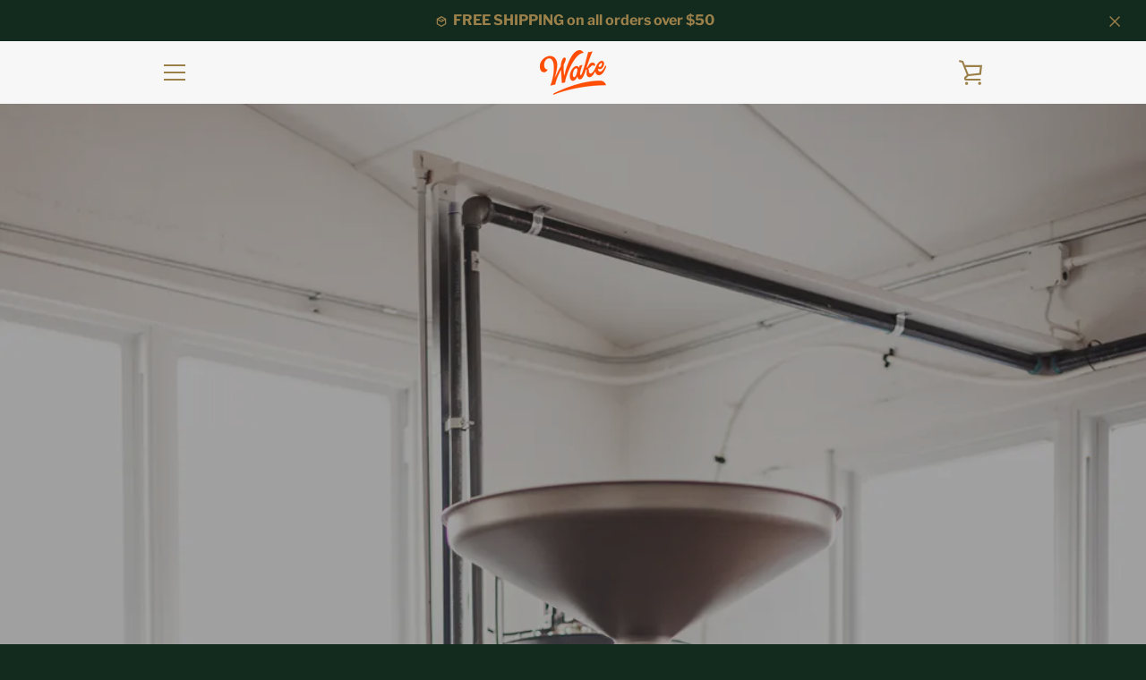

--- FILE ---
content_type: text/css
request_url: https://cdn.getshogun.com/css-4/6221342ac2c01f00ca5c371e.css
body_size: 12281
content:
.shg-box {
  position: relative;
  display: flex;
  width: 100%;
  flex-direction: column;
  /**
   * While `flex: 1` is enough here, we need to supply the rest
   * of the parameters (`1 auto`) to keep compatibility with IE11.
   * Otherwise, IE11 flex would break.
   */
  flex: 1 1 auto;
}

.shg-box > .shg-box-content {
  z-index: 4;
  position: relative;
  /**
   * This is part of an IE11 fallback to avoid flex introducing
   * huge amount of weird space on the bottom on the section element.
   */
  min-height: 1px;
}

.shg-box-vertical-align-wrapper, .shg-box-vertical-center-wrapper {
  display: flex;
  width: 100%;
}

.shg-box-vertical-align-top {
  justify-content: flex-start;
}

.shg-box-vertical-align-center, .shg-box-vertical-center {
  justify-content: center;
}

.shg-box-vertical-align-bottom {
  justify-content: flex-end;
}

.shg-box-overlay {
  position: absolute;
  top: 0;
  left: 0;
  right: 0;
  bottom: 0;
  z-index: 3;
  pointer-events: none;
}

.shg-box-video-wrapper {
  position: absolute;
  top: 0;
  left: 0;
  right: 0;
  bottom: 0;
  overflow: hidden;
  z-index: -1;
}

#s-2660ea50-7bd9-4956-ba0d-02d2a9e28143 {
  min-height: 50px;
}
@media (min-width: 1200px){#s-2660ea50-7bd9-4956-ba0d-02d2a9e28143 {
  
}
}@media (min-width: 992px) and (max-width: 1199px){#s-2660ea50-7bd9-4956-ba0d-02d2a9e28143 {
  
}
}@media (min-width: 768px) and (max-width: 991px){#s-2660ea50-7bd9-4956-ba0d-02d2a9e28143 {
  
}
}@media (max-width: 767px){#s-2660ea50-7bd9-4956-ba0d-02d2a9e28143 {
  
}
}







#s-2660ea50-7bd9-4956-ba0d-02d2a9e28143 > .shg-box-overlay {
  background-color: #fff;
  opacity: 0;
}#s-2660ea50-7bd9-4956-ba0d-02d2a9e28143.shg-box.shg-c {
  justify-content: flex-start;
}

#s-896ce207-2ecf-4914-8ddf-d54d0a908083 {
  min-height: 50px;
}
@media (min-width: 1200px){#s-896ce207-2ecf-4914-8ddf-d54d0a908083 {
  
}
}@media (min-width: 992px) and (max-width: 1199px){#s-896ce207-2ecf-4914-8ddf-d54d0a908083 {
  
}
}@media (min-width: 768px) and (max-width: 991px){#s-896ce207-2ecf-4914-8ddf-d54d0a908083 {
  
}
}@media (max-width: 767px){#s-896ce207-2ecf-4914-8ddf-d54d0a908083 {
  
}
}







#s-896ce207-2ecf-4914-8ddf-d54d0a908083 > .shg-box-overlay {
  background-color: #fff;
  opacity: 0;
}#s-896ce207-2ecf-4914-8ddf-d54d0a908083.shg-box.shg-c {
  justify-content: flex-start;
}

#s-e6dbd559-b2a5-41f7-8332-4e1c1d084043 {
  min-height: 50px;
}








#s-e6dbd559-b2a5-41f7-8332-4e1c1d084043 > .shg-box-overlay {
  background-color: #fff;
  opacity: 0;
}#s-e6dbd559-b2a5-41f7-8332-4e1c1d084043.shg-box.shg-c {
  justify-content: center;
}

.shogun-image-container {
  position: relative;
}

.shogun-image-container.shg-align-left {
  text-align: left;
}

.shogun-image-container.shg-align-center {
  text-align: center;
}

.shogun-image-container.shg-align-right {
  text-align: right;
}

.shogun-image-linked {
  cursor: pointer;
}

.shogun-image-overlay {
  position: absolute;
  top: 0;
  left: 0;
  bottom: 0;
  right: 0;
  display: flex;
  padding: 20px;
  align-items: center;
  justify-content: center;
  pointer-events: none;
}

.shogun-image-overlay.shg-top-left {
  align-items: flex-start;
  justify-content: flex-start;
}

.shogun-image-overlay.shg-top-center {
  align-items: flex-start;
  justify-content: center;
}

.shogun-image-overlay.shg-top-right {
  align-items: flex-start;
  justify-content: flex-end;
}

.shogun-image-overlay.shg-middle-left {
  align-items: center;
  justify-content: flex-start;
}

.shogun-image-overlay.shg-middle-center {
  align-items: center;
  justify-content: center;
}

.shogun-image-overlay.shg-middle-right {
  align-items: center;
  justify-content: flex-end;
}

.shogun-image-overlay.shg-bottom-left {
  align-items: flex-end;
  justify-content: flex-start;
}

.shogun-image-overlay.shg-bottom-center {
  align-items: flex-end;
  justify-content: center;
}

.shogun-image-overlay.shg-bottom-right {
  align-items: flex-end;
  justify-content: flex-end;
}

.shogun-image-overlay p {
  margin: 0;
  padding: 0;
  line-height: normal;
}

.shogun-image-cover {
  -o-object-fit: cover;
     object-fit: cover;
  font-family: "object-fit: cover;";
  width: 100%;
}

.shogun-image-contain {
  font-family: "object-fit: contain;";
  -o-object-fit: contain;
     object-fit: contain;
  width: 100%;
}

.shogun-image-link {
  display: block;
  min-height: inherit;
  max-height: inherit;
}

img.shogun-image {
  display: block;
  margin: 0 auto;
  max-width: 100%;
}

.shogun-image-content {
  display: flex;
  height: 100%;
  left: 0;
  position: absolute;
  top: 0;
  width: 100%;
  z-index: 10;
}

.shogun-image-content-linked, .shogun-image-content-not-linked {
  pointer-events: none;
}

.shogun-image-content-not-linked > div {
  pointer-events: auto;
}

.shogun-image-content-linked a,
.shogun-image-content-linked button,
.shogun-image-content-linked iframe,
.shogun-image-content-linked .shg-box-linked {
  pointer-events: auto;
}

.shogun-image-content > div {
  width: 100%;
}

.shogun-image-content-top {
  align-items: flex-start;
}

.shogun-image-content-center {
  align-items: center;
}

.shogun-image-content-bottom {
  align-items: flex-end;
}
#s-a85e0e81-4b30-4bbe-8804-c9670cab739b {
  min-height: 50px;
text-align: center;
opacity: 0.64;
background-color: rgba(0, 0, 0, 1);
}





#s-a85e0e81-4b30-4bbe-8804-c9670cab739b .shogun-image-content {
  
    align-items: center;
  
}

.shogun-heading-component h1,
.shogun-heading-component h2,
.shogun-heading-component h3,
.shogun-heading-component h4,
.shogun-heading-component h5,
.shogun-heading-component h6 {
  margin: 0;
  padding: 0;
  display: block;
  color: #000;
  text-transform: none;
  font-weight: normal;
  font-style: normal;
  letter-spacing: normal;
  line-height: normal;
}

.shogun-heading-component a {
  text-decoration: none !important;
  padding: 0 !important;
  margin: 0 !important;
  border: none !important;
}

#s-876b6b6f-746c-4403-91a1-1bcc9808ba9b {
  padding-top: 10px;
padding-bottom: 10px;
text-align: center;
}

#s-876b6b6f-746c-4403-91a1-1bcc9808ba9b .shogun-heading-component h1 {
  color: rgba(244, 234, 214, 1);
  font-weight:  700 ;
  font-family: "Playfair Display";
  font-style:   ;
  font-size: 60px;
  line-height: ;
  letter-spacing: ;
  text-align: center;
}



#s-681653d7-e064-44ee-b62e-0f62787c68da {
  min-height: 50px;
}








#s-681653d7-e064-44ee-b62e-0f62787c68da > .shg-box-overlay {
  background-color: #fff;
  opacity: 0;
}#s-681653d7-e064-44ee-b62e-0f62787c68da.shg-box.shg-c {
  justify-content: center;
}

.shg-btn.shg-cse, .shg-btn.shg-cse:hover, .shg-btn.shg-cse:focus {
  color: #FFF;
}

.shg-btn {
  cursor: pointer;
  box-sizing: border-box;
}

.shg-btn.shg-btn-stretch {
  display: block;
}

.shg-btn:not(.shg-btn-stretch) {
  display: inline-block;
}

.shg-btn-wrapper.shg-align-left {
  text-align: left;
}

.shg-btn-wrapper.shg-align-center {
  text-align: center;
}

.shg-btn-wrapper.shg-align-right {
  text-align: right;
}

#s-4557b82e-a63c-4a98-b28f-533228b081db {
  padding-top: 10px;
padding-left: 20px;
padding-bottom: 10px;
padding-right: 20px;
border-radius: 2px;
background-color: rgba(223, 110, 67, 1);
text-align: center;
text-decoration: none;
background-image: none;
hover-type: color;
}
#s-4557b82e-a63c-4a98-b28f-533228b081db:hover {background-color: #424242 !important;
text-decoration: none !important;}#s-4557b82e-a63c-4a98-b28f-533228b081db:active {background-color: rgba(223, 110, 67, 1) !important;
text-decoration: none !important;
background-image: none !important;
hover-type: color !important;}


#s-4557b82e-a63c-4a98-b28f-533228b081db.shg-btn {
  color: #ffffff;
  font-size: 19px;
  
  
  font-family: Playfair Display;
  display:  inline-block ;
}

#s-5b6466bb-abca-408e-ad65-9f0b49172d7a {
  margin-top: 0px;
margin-left: 0px;
margin-right: 0px;
min-height: 50px;
background-color: rgba(0, 0, 0, 0);
}
@media (min-width: 1200px){#s-5b6466bb-abca-408e-ad65-9f0b49172d7a {
  
}
}@media (min-width: 992px) and (max-width: 1199px){#s-5b6466bb-abca-408e-ad65-9f0b49172d7a {
  
}
}@media (min-width: 768px) and (max-width: 991px){#s-5b6466bb-abca-408e-ad65-9f0b49172d7a {
  
}
}@media (max-width: 767px){#s-5b6466bb-abca-408e-ad65-9f0b49172d7a {
  
}
}







#s-5b6466bb-abca-408e-ad65-9f0b49172d7a > .shg-box-overlay {
  background-color: #fff;
  opacity: 0;
}#s-5b6466bb-abca-408e-ad65-9f0b49172d7a.shg-box.shg-c {
  justify-content: flex-start;
}

.shg-row {
  display: flex;
  flex-wrap: wrap;
  min-height: inherit;
  max-height: inherit;
justify-content: space-between;
}

.shg-row > * {
  min-height: inherit;
  max-height: inherit;
}

.shg-c-xs-1,
.shg-c-xs-2,
.shg-c-xs-3,
.shg-c-xs-4,
.shg-c-xs-5,
.shg-c-xs-6,
.shg-c-xs-7,
.shg-c-xs-8,
.shg-c-xs-9,
.shg-c-xs-10,
.shg-c-xs-11,
.shg-c-xs-12,
.shg-c-sm-1,
.shg-c-sm-2,
.shg-c-sm-3,
.shg-c-sm-4,
.shg-c-sm-5,
.shg-c-sm-6,
.shg-c-sm-7,
.shg-c-sm-8,
.shg-c-sm-9,
.shg-c-sm-10,
.shg-c-sm-11,
.shg-c-sm-12,
.shg-c-md-1,
.shg-c-md-2,
.shg-c-md-3,
.shg-c-md-4,
.shg-c-md-5,
.shg-c-md-6,
.shg-c-md-7,
.shg-c-md-8,
.shg-c-md-9,
.shg-c-md-10,
.shg-c-md-11,
.shg-c-md-12,
.shg-c-lg-1,
.shg-c-lg-2,
.shg-c-lg-3,
.shg-c-lg-4,
.shg-c-lg-5,
.shg-c-lg-6,
.shg-c-lg-7,
.shg-c-lg-8,
.shg-c-lg-9,
.shg-c-lg-10,
.shg-c-lg-11,
.shg-c-lg-12 {
  position: relative;
}

#s-4b075803-c072-4e93-9532-d593f4a21884 {
  margin-top: 0px;
margin-left: 0px;
margin-bottom: 0px;
margin-right: 0px;
background-color: rgba(26, 26, 26, 0);
}
@media (min-width: 1200px){#s-4b075803-c072-4e93-9532-d593f4a21884 {
  
}
}@media (min-width: 992px) and (max-width: 1199px){#s-4b075803-c072-4e93-9532-d593f4a21884 {
  
}
}@media (min-width: 768px) and (max-width: 991px){#s-4b075803-c072-4e93-9532-d593f4a21884 {
  
}
}@media (max-width: 767px){#s-4b075803-c072-4e93-9532-d593f4a21884 {
  
}
}
@media (min-width: 0px) {
[id="s-4b075803-c072-4e93-9532-d593f4a21884"] > .shg-row > .shg-c-xs-12 {
  width: 100%;
}

}

@media (min-width: 768px) {
[id="s-4b075803-c072-4e93-9532-d593f4a21884"] > .shg-row > .shg-c-sm-1 {
  width: calc(8.333333333333334% - 0.0px);
}

[id="s-4b075803-c072-4e93-9532-d593f4a21884"] > .shg-row > .shg-c-sm-2 {
  width: calc(16.666666666666668% - 0.0px);
}

[id="s-4b075803-c072-4e93-9532-d593f4a21884"] > .shg-row > .shg-c-sm-3 {
  width: calc(25.0% - 0.0px);
}

[id="s-4b075803-c072-4e93-9532-d593f4a21884"] > .shg-row > .shg-c-sm-4 {
  width: calc(33.333333333333336% - 0.0px);
}

[id="s-4b075803-c072-4e93-9532-d593f4a21884"] > .shg-row > .shg-c-sm-5 {
  width: calc(41.66666666666667% - 0.0px);
}

[id="s-4b075803-c072-4e93-9532-d593f4a21884"] > .shg-row > .shg-c-sm-6 {
  width: calc(50.0% - 0.0px);
}

[id="s-4b075803-c072-4e93-9532-d593f4a21884"] > .shg-row > .shg-c-sm-7 {
  width: calc(58.333333333333336% - 0.0px);
}

[id="s-4b075803-c072-4e93-9532-d593f4a21884"] > .shg-row > .shg-c-sm-8 {
  width: calc(66.66666666666667% - 0.0px);
}

[id="s-4b075803-c072-4e93-9532-d593f4a21884"] > .shg-row > .shg-c-sm-9 {
  width: calc(75.0% - 0.0px);
}

[id="s-4b075803-c072-4e93-9532-d593f4a21884"] > .shg-row > .shg-c-sm-10 {
  width: calc(83.33333333333334% - 0.0px);
}

[id="s-4b075803-c072-4e93-9532-d593f4a21884"] > .shg-row > .shg-c-sm-11 {
  width: calc(91.66666666666667% - 0.0px);
}

[id="s-4b075803-c072-4e93-9532-d593f4a21884"] > .shg-row > .shg-c-sm-12 {
  width: calc(100.0% - 0.0px);
}

}

@media (min-width: 992px) {
[id="s-4b075803-c072-4e93-9532-d593f4a21884"] > .shg-row > .shg-c-md-1 {
  width: calc(8.333333333333334% - 0.0px);
}

[id="s-4b075803-c072-4e93-9532-d593f4a21884"] > .shg-row > .shg-c-md-2 {
  width: calc(16.666666666666668% - 0.0px);
}

[id="s-4b075803-c072-4e93-9532-d593f4a21884"] > .shg-row > .shg-c-md-3 {
  width: calc(25.0% - 0.0px);
}

[id="s-4b075803-c072-4e93-9532-d593f4a21884"] > .shg-row > .shg-c-md-4 {
  width: calc(33.333333333333336% - 0.0px);
}

[id="s-4b075803-c072-4e93-9532-d593f4a21884"] > .shg-row > .shg-c-md-5 {
  width: calc(41.66666666666667% - 0.0px);
}

[id="s-4b075803-c072-4e93-9532-d593f4a21884"] > .shg-row > .shg-c-md-6 {
  width: calc(50.0% - 0.0px);
}

[id="s-4b075803-c072-4e93-9532-d593f4a21884"] > .shg-row > .shg-c-md-7 {
  width: calc(58.333333333333336% - 0.0px);
}

[id="s-4b075803-c072-4e93-9532-d593f4a21884"] > .shg-row > .shg-c-md-8 {
  width: calc(66.66666666666667% - 0.0px);
}

[id="s-4b075803-c072-4e93-9532-d593f4a21884"] > .shg-row > .shg-c-md-9 {
  width: calc(75.0% - 0.0px);
}

[id="s-4b075803-c072-4e93-9532-d593f4a21884"] > .shg-row > .shg-c-md-10 {
  width: calc(83.33333333333334% - 0.0px);
}

[id="s-4b075803-c072-4e93-9532-d593f4a21884"] > .shg-row > .shg-c-md-11 {
  width: calc(91.66666666666667% - 0.0px);
}

[id="s-4b075803-c072-4e93-9532-d593f4a21884"] > .shg-row > .shg-c-md-12 {
  width: calc(100.0% - 0.0px);
}

}

@media (min-width: 1200px) {
[id="s-4b075803-c072-4e93-9532-d593f4a21884"] > .shg-row > .shg-c-lg-1 {
  width: calc(8.333333333333334% - 0.0px);
}

[id="s-4b075803-c072-4e93-9532-d593f4a21884"] > .shg-row > .shg-c-lg-2 {
  width: calc(16.666666666666668% - 0.0px);
}

[id="s-4b075803-c072-4e93-9532-d593f4a21884"] > .shg-row > .shg-c-lg-3 {
  width: calc(25.0% - 0.0px);
}

[id="s-4b075803-c072-4e93-9532-d593f4a21884"] > .shg-row > .shg-c-lg-4 {
  width: calc(33.333333333333336% - 0.0px);
}

[id="s-4b075803-c072-4e93-9532-d593f4a21884"] > .shg-row > .shg-c-lg-5 {
  width: calc(41.66666666666667% - 0.0px);
}

[id="s-4b075803-c072-4e93-9532-d593f4a21884"] > .shg-row > .shg-c-lg-6 {
  width: calc(50.0% - 0.0px);
}

[id="s-4b075803-c072-4e93-9532-d593f4a21884"] > .shg-row > .shg-c-lg-7 {
  width: calc(58.333333333333336% - 0.0px);
}

[id="s-4b075803-c072-4e93-9532-d593f4a21884"] > .shg-row > .shg-c-lg-8 {
  width: calc(66.66666666666667% - 0.0px);
}

[id="s-4b075803-c072-4e93-9532-d593f4a21884"] > .shg-row > .shg-c-lg-9 {
  width: calc(75.0% - 0.0px);
}

[id="s-4b075803-c072-4e93-9532-d593f4a21884"] > .shg-row > .shg-c-lg-10 {
  width: calc(83.33333333333334% - 0.0px);
}

[id="s-4b075803-c072-4e93-9532-d593f4a21884"] > .shg-row > .shg-c-lg-11 {
  width: calc(91.66666666666667% - 0.0px);
}

[id="s-4b075803-c072-4e93-9532-d593f4a21884"] > .shg-row > .shg-c-lg-12 {
  width: calc(100.0% - 0.0px);
}

}

.shg-rich-text {
  overflow-wrap: break-word;
}

.shg-rich-text img {
  margin: 0 20px;
}

@media (max-width: 768px) {
  .shg-rich-text img {
    display: block;
    float: none !important;
    margin: 0 auto;
  }
}

.shg-default-text-content *:first-child {
  margin-top: 0;
}

.shg-default-text-content {
  text-align: left;
}

.shg-default-text-content p,
.shg-default-text-content h1,
.shg-default-text-content h2,
.shg-default-text-content h3,
.shg-default-text-content h4,
.shg-default-text-content h5,
.shg-default-text-content h6,
.shg-default-text-content address,
.shg-default-text-content pre,
.shg-default-text-content div,
.shg-default-text-content ol,
.shg-default-text-content ul {
  background-color: transparent;
  border: 0;
  border-radius: 0;
  color: #000000;
  font-family: inherit;
  font-style: normal;
  margin-bottom: 0;
  padding: 0;
  text-align: left;
  text-transform: none;
}

.shg-default-text-content a {
  background-color: inherit;
  color: inherit;
  cursor: pointer;
  font-family: inherit;
  font-style: inherit;
  text-decoration: underline;
  text-transform: inherit;
}

.shg-default-text-content strong,
.shg-default-text-content em {
  background-color: inherit;
  color: inherit;
  font-family: inherit;
  font-size: inherit;
  letter-spacing: inherit;
  line-height: inherit;
  text-align: inherit;
  text-transform: inherit;
}

.shg-default-text-content em {
  font-weight: inherit;
}

.shg-default-text-content strong {
  font-style: inherit;
  font-weight: 700;
}

/* https://stackoverflow.com/a/16094931/3696652 */
.shg-default-text-content ::-moz-selection, .shg-default-text-content *::-moz-selection {
  background: #accef7;
}
.shg-default-text-content ::selection,
.shg-default-text-content *::selection {
  background: #accef7;
}

.shg-default-text-content p {
  font-size: 1em;
  font-weight: normal;
  letter-spacing: -0.005em;
  line-height: 1.714;
  margin-top: 0.6em;
}

.shg-default-text-content h1 {
  font-size: 1.714em;
  font-weight: 500;
  letter-spacing: -0.01em;
  line-height: 1.166;
  margin-top: 0.67em;
}

.shg-default-text-content h2 {
  font-size: 1.43em;
  font-weight: 500;
  letter-spacing: -0.01em;
  line-height: 1.2;
  margin-top: 0.83em;
}

.shg-default-text-content h3 {
  font-size: 1.142em;
  font-weight: 500;
  letter-spacing: -0.008em;
  line-height: 1.5;
  margin-top: 1em;
}

.shg-default-text-content h4 {
  font-size: 1em;
  font-weight: 600;
  letter-spacing: -0.006em;
  line-height: 1.428;
  margin-top: 1.33em;
}

.shg-default-text-content h5 {
  font-size: 0.857em;
  font-weight: 600;
  letter-spacing: -0.003em;
  line-height: 1.333;
  margin-top: 1.43em;
}

.shg-default-text-content h6 {
  font-size: 0.785em;
  font-weight: 600;
  letter-spacing: -0.003em;
  line-height: 1.454;
  margin-top: 1.42em;
  text-transform: uppercase;
}

.shg-default-text-content ul {
  list-style: disc;
}

.shg-default-text-content ol {
  list-style: decimal;
}

.shg-default-text-content ul,
.shg-default-text-content ol {
  -webkit-margin-after: 1em;
          margin-block-end: 1em;
  -webkit-margin-before: 1em;
          margin-block-start: 1em;
  margin-bottom: 0;
  -webkit-margin-end: 0;
          margin-inline-end: 0;
  -webkit-margin-start: 0;
          margin-inline-start: 0;
  margin-top: 0;
  -webkit-padding-start: 40px;
          padding-inline-start: 40px;
}

.shg-default-text-content li {
  font-size: 1em;
  font-weight: normal;
  letter-spacing: -0.005em;
  line-height: 1;
  list-style: inherit;
  margin-top: 0.67em;
}

.shg-default-text-content pre {
  font-family: monospace;
  font-size: 1em;
  font-weight: normal;
  letter-spacing: -0.005em;
  line-height: 1.714;
  margin-top: 1em;
  white-space: pre-wrap;
  word-break: normal;
}

.shg-default-text-content address {
  font-size: 1em;
  font-style: italic;
  font-weight: normal;
  letter-spacing: -0.005em;
  line-height: 1.714;
  margin-top: 0;
}

.shg-default-text-content div {
  font-size: 1em;
  font-weight: normal;
  letter-spacing: -0.005em;
  line-height: 1.714;
  margin-bottom: 0;
  margin-top: 0.67em;
}

#s-897e967c-e9fe-420c-b7d7-35949aa244dc {
  margin-top: 25px;
margin-left: 25px;
margin-bottom: 25px;
margin-right: 25px;
opacity: 1;
}
@media (min-width: 1200px){#s-897e967c-e9fe-420c-b7d7-35949aa244dc {
  
}
}@media (min-width: 992px) and (max-width: 1199px){#s-897e967c-e9fe-420c-b7d7-35949aa244dc {
  
}
}@media (min-width: 768px) and (max-width: 991px){#s-897e967c-e9fe-420c-b7d7-35949aa244dc {
  
}
}@media (max-width: 767px){#s-897e967c-e9fe-420c-b7d7-35949aa244dc {
  
}
}
#s-1cebc791-e424-4553-9727-7e1390519268 {
  margin-top: 25px;
margin-left: 25px;
margin-bottom: 25px;
margin-right: 25px;
opacity: 1;
}
@media (min-width: 1200px){#s-1cebc791-e424-4553-9727-7e1390519268 {
  
}
}@media (min-width: 992px) and (max-width: 1199px){#s-1cebc791-e424-4553-9727-7e1390519268 {
  
}
}@media (min-width: 768px) and (max-width: 991px){#s-1cebc791-e424-4553-9727-7e1390519268 {
  
}
}@media (max-width: 767px){#s-1cebc791-e424-4553-9727-7e1390519268 {
  
}
}
#s-1cec0d13-7cf9-4419-bc99-ef1a6418653e {
  margin-top: 25px;
margin-left: 25px;
margin-bottom: 25px;
margin-right: 25px;
opacity: 1;
}
@media (min-width: 1200px){#s-1cec0d13-7cf9-4419-bc99-ef1a6418653e {
  
}
}@media (min-width: 992px) and (max-width: 1199px){#s-1cec0d13-7cf9-4419-bc99-ef1a6418653e {
  
}
}@media (min-width: 768px) and (max-width: 991px){#s-1cec0d13-7cf9-4419-bc99-ef1a6418653e {
  
}
}@media (max-width: 767px){#s-1cec0d13-7cf9-4419-bc99-ef1a6418653e {
  
}
}
#s-1cfbd430-c6a0-4d4e-8a53-b14b14a47fab {
  margin-top: 50px;
margin-left: 0px;
margin-bottom: 50px;
margin-right: 0px;
min-height: 50px;
}
@media (min-width: 1200px){#s-1cfbd430-c6a0-4d4e-8a53-b14b14a47fab {
  
}
}@media (min-width: 992px) and (max-width: 1199px){#s-1cfbd430-c6a0-4d4e-8a53-b14b14a47fab {
  
}
}@media (min-width: 768px) and (max-width: 991px){#s-1cfbd430-c6a0-4d4e-8a53-b14b14a47fab {
  
}
}@media (max-width: 767px){#s-1cfbd430-c6a0-4d4e-8a53-b14b14a47fab {
  
}
}







#s-1cfbd430-c6a0-4d4e-8a53-b14b14a47fab > .shg-box-overlay {
  background-color: #fff;
  opacity: 0;
}#s-1cfbd430-c6a0-4d4e-8a53-b14b14a47fab.shg-box.shg-c {
  justify-content: flex-start;
}

#s-273d27cb-1621-46be-89a8-37de02c17f55 {
  margin-left: 50px;
margin-right: 50px;
}

@media (min-width: 0px) {
[id="s-273d27cb-1621-46be-89a8-37de02c17f55"] > .shg-row > .shg-c-xs-12 {
  width: 100%;
}

}

@media (min-width: 768px) {
[id="s-273d27cb-1621-46be-89a8-37de02c17f55"] > .shg-row > .shg-c-sm-1 {
  width: calc(8.333333333333334% - 0.5px);
}

[id="s-273d27cb-1621-46be-89a8-37de02c17f55"] > .shg-row > .shg-c-sm-2 {
  width: calc(16.666666666666668% - 0.5px);
}

[id="s-273d27cb-1621-46be-89a8-37de02c17f55"] > .shg-row > .shg-c-sm-3 {
  width: calc(25.0% - 0.5px);
}

[id="s-273d27cb-1621-46be-89a8-37de02c17f55"] > .shg-row > .shg-c-sm-4 {
  width: calc(33.333333333333336% - 0.5px);
}

[id="s-273d27cb-1621-46be-89a8-37de02c17f55"] > .shg-row > .shg-c-sm-5 {
  width: calc(41.66666666666667% - 0.5px);
}

[id="s-273d27cb-1621-46be-89a8-37de02c17f55"] > .shg-row > .shg-c-sm-6 {
  width: calc(50.0% - 0.5px);
}

[id="s-273d27cb-1621-46be-89a8-37de02c17f55"] > .shg-row > .shg-c-sm-7 {
  width: calc(58.333333333333336% - 0.5px);
}

[id="s-273d27cb-1621-46be-89a8-37de02c17f55"] > .shg-row > .shg-c-sm-8 {
  width: calc(66.66666666666667% - 0.5px);
}

[id="s-273d27cb-1621-46be-89a8-37de02c17f55"] > .shg-row > .shg-c-sm-9 {
  width: calc(75.0% - 0.5px);
}

[id="s-273d27cb-1621-46be-89a8-37de02c17f55"] > .shg-row > .shg-c-sm-10 {
  width: calc(83.33333333333334% - 0.5px);
}

[id="s-273d27cb-1621-46be-89a8-37de02c17f55"] > .shg-row > .shg-c-sm-11 {
  width: calc(91.66666666666667% - 0.5px);
}

[id="s-273d27cb-1621-46be-89a8-37de02c17f55"] > .shg-row > .shg-c-sm-12 {
  width: calc(100.0% - 0.5px);
}

}

@media (min-width: 992px) {
[id="s-273d27cb-1621-46be-89a8-37de02c17f55"] > .shg-row > .shg-c-md-1 {
  width: calc(8.333333333333334% - 0.5px);
}

[id="s-273d27cb-1621-46be-89a8-37de02c17f55"] > .shg-row > .shg-c-md-2 {
  width: calc(16.666666666666668% - 0.5px);
}

[id="s-273d27cb-1621-46be-89a8-37de02c17f55"] > .shg-row > .shg-c-md-3 {
  width: calc(25.0% - 0.5px);
}

[id="s-273d27cb-1621-46be-89a8-37de02c17f55"] > .shg-row > .shg-c-md-4 {
  width: calc(33.333333333333336% - 0.5px);
}

[id="s-273d27cb-1621-46be-89a8-37de02c17f55"] > .shg-row > .shg-c-md-5 {
  width: calc(41.66666666666667% - 0.5px);
}

[id="s-273d27cb-1621-46be-89a8-37de02c17f55"] > .shg-row > .shg-c-md-6 {
  width: calc(50.0% - 0.5px);
}

[id="s-273d27cb-1621-46be-89a8-37de02c17f55"] > .shg-row > .shg-c-md-7 {
  width: calc(58.333333333333336% - 0.5px);
}

[id="s-273d27cb-1621-46be-89a8-37de02c17f55"] > .shg-row > .shg-c-md-8 {
  width: calc(66.66666666666667% - 0.5px);
}

[id="s-273d27cb-1621-46be-89a8-37de02c17f55"] > .shg-row > .shg-c-md-9 {
  width: calc(75.0% - 0.5px);
}

[id="s-273d27cb-1621-46be-89a8-37de02c17f55"] > .shg-row > .shg-c-md-10 {
  width: calc(83.33333333333334% - 0.5px);
}

[id="s-273d27cb-1621-46be-89a8-37de02c17f55"] > .shg-row > .shg-c-md-11 {
  width: calc(91.66666666666667% - 0.5px);
}

[id="s-273d27cb-1621-46be-89a8-37de02c17f55"] > .shg-row > .shg-c-md-12 {
  width: calc(100.0% - 0.5px);
}

}

@media (min-width: 1200px) {
[id="s-273d27cb-1621-46be-89a8-37de02c17f55"] > .shg-row > .shg-c-lg-1 {
  width: calc(8.333333333333334% - 0.5px);
}

[id="s-273d27cb-1621-46be-89a8-37de02c17f55"] > .shg-row > .shg-c-lg-2 {
  width: calc(16.666666666666668% - 0.5px);
}

[id="s-273d27cb-1621-46be-89a8-37de02c17f55"] > .shg-row > .shg-c-lg-3 {
  width: calc(25.0% - 0.5px);
}

[id="s-273d27cb-1621-46be-89a8-37de02c17f55"] > .shg-row > .shg-c-lg-4 {
  width: calc(33.333333333333336% - 0.5px);
}

[id="s-273d27cb-1621-46be-89a8-37de02c17f55"] > .shg-row > .shg-c-lg-5 {
  width: calc(41.66666666666667% - 0.5px);
}

[id="s-273d27cb-1621-46be-89a8-37de02c17f55"] > .shg-row > .shg-c-lg-6 {
  width: calc(50.0% - 0.5px);
}

[id="s-273d27cb-1621-46be-89a8-37de02c17f55"] > .shg-row > .shg-c-lg-7 {
  width: calc(58.333333333333336% - 0.5px);
}

[id="s-273d27cb-1621-46be-89a8-37de02c17f55"] > .shg-row > .shg-c-lg-8 {
  width: calc(66.66666666666667% - 0.5px);
}

[id="s-273d27cb-1621-46be-89a8-37de02c17f55"] > .shg-row > .shg-c-lg-9 {
  width: calc(75.0% - 0.5px);
}

[id="s-273d27cb-1621-46be-89a8-37de02c17f55"] > .shg-row > .shg-c-lg-10 {
  width: calc(83.33333333333334% - 0.5px);
}

[id="s-273d27cb-1621-46be-89a8-37de02c17f55"] > .shg-row > .shg-c-lg-11 {
  width: calc(91.66666666666667% - 0.5px);
}

[id="s-273d27cb-1621-46be-89a8-37de02c17f55"] > .shg-row > .shg-c-lg-12 {
  width: calc(100.0% - 0.5px);
}

}

#s-1f0a1454-ffb9-4cd9-9c33-78dab573759a {
  box-shadow:0px 0px 60px 0px rgba(0, 0, 0, 0.2);
background-repeat: no-repeat;
background-size: cover;
margin-bottom: 1px;
min-height: 50px;
background-position: center center;
}








#s-1f0a1454-ffb9-4cd9-9c33-78dab573759a > .shg-box-overlay {
  background-color: rgba(26, 26, 26, 1);
  opacity: 0.5;
}#s-1f0a1454-ffb9-4cd9-9c33-78dab573759a.shg-box.shg-c {
  justify-content: flex-start;
}

#s-e910021f-0f67-45b8-9a6d-6e77aa7d38ec {
  margin-top: 50px;
margin-left: 25px;
margin-bottom: 20px;
margin-right: 25px;
padding-top: 0px;
padding-bottom: 0px;
text-align: left;
}
@media (min-width: 1200px){#s-e910021f-0f67-45b8-9a6d-6e77aa7d38ec {
  
}
}@media (min-width: 992px) and (max-width: 1199px){#s-e910021f-0f67-45b8-9a6d-6e77aa7d38ec {
  
}
}@media (min-width: 768px) and (max-width: 991px){#s-e910021f-0f67-45b8-9a6d-6e77aa7d38ec {
  
}
}@media (max-width: 767px){#s-e910021f-0f67-45b8-9a6d-6e77aa7d38ec {
  
}
}
#s-e910021f-0f67-45b8-9a6d-6e77aa7d38ec .shogun-heading-component h1 {
  color: rgba(255, 255, 255, 1);
  font-weight:  700 ;
  font-family: "Playfair Display";
  font-style:   ;
  font-size: ;
  line-height: ;
  letter-spacing: ;
  text-align: left;
}



#s-688c7117-3f5b-411a-ad05-609b12751fcf {
  margin-top: 0px;
margin-left: 25px;
margin-bottom: 20px;
margin-right: 25px;
}
@media (min-width: 1200px){#s-688c7117-3f5b-411a-ad05-609b12751fcf {
  
}
}@media (min-width: 992px) and (max-width: 1199px){#s-688c7117-3f5b-411a-ad05-609b12751fcf {
  
}
}@media (min-width: 768px) and (max-width: 991px){#s-688c7117-3f5b-411a-ad05-609b12751fcf {
  
}
}@media (max-width: 767px){#s-688c7117-3f5b-411a-ad05-609b12751fcf {
  
}
}
#s-2fe12771-502d-44e6-a991-c1b667f6dd2b {
  margin-left: 25px;
margin-bottom: 50px;
margin-right: 25px;
}

@media (min-width: 0px) {
[id="s-2fe12771-502d-44e6-a991-c1b667f6dd2b"] > .shg-row > .shg-c-xs-12 {
  width: 100%;
}

}

@media (min-width: 768px) {
[id="s-2fe12771-502d-44e6-a991-c1b667f6dd2b"] > .shg-row > .shg-c-sm-1 {
  width: calc(8.333333333333334% - 0.0px);
}

[id="s-2fe12771-502d-44e6-a991-c1b667f6dd2b"] > .shg-row > .shg-c-sm-2 {
  width: calc(16.666666666666668% - 0.0px);
}

[id="s-2fe12771-502d-44e6-a991-c1b667f6dd2b"] > .shg-row > .shg-c-sm-3 {
  width: calc(25.0% - 0.0px);
}

[id="s-2fe12771-502d-44e6-a991-c1b667f6dd2b"] > .shg-row > .shg-c-sm-4 {
  width: calc(33.333333333333336% - 0.0px);
}

[id="s-2fe12771-502d-44e6-a991-c1b667f6dd2b"] > .shg-row > .shg-c-sm-5 {
  width: calc(41.66666666666667% - 0.0px);
}

[id="s-2fe12771-502d-44e6-a991-c1b667f6dd2b"] > .shg-row > .shg-c-sm-6 {
  width: calc(50.0% - 0.0px);
}

[id="s-2fe12771-502d-44e6-a991-c1b667f6dd2b"] > .shg-row > .shg-c-sm-7 {
  width: calc(58.333333333333336% - 0.0px);
}

[id="s-2fe12771-502d-44e6-a991-c1b667f6dd2b"] > .shg-row > .shg-c-sm-8 {
  width: calc(66.66666666666667% - 0.0px);
}

[id="s-2fe12771-502d-44e6-a991-c1b667f6dd2b"] > .shg-row > .shg-c-sm-9 {
  width: calc(75.0% - 0.0px);
}

[id="s-2fe12771-502d-44e6-a991-c1b667f6dd2b"] > .shg-row > .shg-c-sm-10 {
  width: calc(83.33333333333334% - 0.0px);
}

[id="s-2fe12771-502d-44e6-a991-c1b667f6dd2b"] > .shg-row > .shg-c-sm-11 {
  width: calc(91.66666666666667% - 0.0px);
}

[id="s-2fe12771-502d-44e6-a991-c1b667f6dd2b"] > .shg-row > .shg-c-sm-12 {
  width: calc(100.0% - 0.0px);
}

}

@media (min-width: 992px) {
[id="s-2fe12771-502d-44e6-a991-c1b667f6dd2b"] > .shg-row > .shg-c-md-1 {
  width: calc(8.333333333333334% - 0.0px);
}

[id="s-2fe12771-502d-44e6-a991-c1b667f6dd2b"] > .shg-row > .shg-c-md-2 {
  width: calc(16.666666666666668% - 0.0px);
}

[id="s-2fe12771-502d-44e6-a991-c1b667f6dd2b"] > .shg-row > .shg-c-md-3 {
  width: calc(25.0% - 0.0px);
}

[id="s-2fe12771-502d-44e6-a991-c1b667f6dd2b"] > .shg-row > .shg-c-md-4 {
  width: calc(33.333333333333336% - 0.0px);
}

[id="s-2fe12771-502d-44e6-a991-c1b667f6dd2b"] > .shg-row > .shg-c-md-5 {
  width: calc(41.66666666666667% - 0.0px);
}

[id="s-2fe12771-502d-44e6-a991-c1b667f6dd2b"] > .shg-row > .shg-c-md-6 {
  width: calc(50.0% - 0.0px);
}

[id="s-2fe12771-502d-44e6-a991-c1b667f6dd2b"] > .shg-row > .shg-c-md-7 {
  width: calc(58.333333333333336% - 0.0px);
}

[id="s-2fe12771-502d-44e6-a991-c1b667f6dd2b"] > .shg-row > .shg-c-md-8 {
  width: calc(66.66666666666667% - 0.0px);
}

[id="s-2fe12771-502d-44e6-a991-c1b667f6dd2b"] > .shg-row > .shg-c-md-9 {
  width: calc(75.0% - 0.0px);
}

[id="s-2fe12771-502d-44e6-a991-c1b667f6dd2b"] > .shg-row > .shg-c-md-10 {
  width: calc(83.33333333333334% - 0.0px);
}

[id="s-2fe12771-502d-44e6-a991-c1b667f6dd2b"] > .shg-row > .shg-c-md-11 {
  width: calc(91.66666666666667% - 0.0px);
}

[id="s-2fe12771-502d-44e6-a991-c1b667f6dd2b"] > .shg-row > .shg-c-md-12 {
  width: calc(100.0% - 0.0px);
}

}

@media (min-width: 1200px) {
[id="s-2fe12771-502d-44e6-a991-c1b667f6dd2b"] > .shg-row > .shg-c-lg-1 {
  width: calc(8.333333333333334% - 0.0px);
}

[id="s-2fe12771-502d-44e6-a991-c1b667f6dd2b"] > .shg-row > .shg-c-lg-2 {
  width: calc(16.666666666666668% - 0.0px);
}

[id="s-2fe12771-502d-44e6-a991-c1b667f6dd2b"] > .shg-row > .shg-c-lg-3 {
  width: calc(25.0% - 0.0px);
}

[id="s-2fe12771-502d-44e6-a991-c1b667f6dd2b"] > .shg-row > .shg-c-lg-4 {
  width: calc(33.333333333333336% - 0.0px);
}

[id="s-2fe12771-502d-44e6-a991-c1b667f6dd2b"] > .shg-row > .shg-c-lg-5 {
  width: calc(41.66666666666667% - 0.0px);
}

[id="s-2fe12771-502d-44e6-a991-c1b667f6dd2b"] > .shg-row > .shg-c-lg-6 {
  width: calc(50.0% - 0.0px);
}

[id="s-2fe12771-502d-44e6-a991-c1b667f6dd2b"] > .shg-row > .shg-c-lg-7 {
  width: calc(58.333333333333336% - 0.0px);
}

[id="s-2fe12771-502d-44e6-a991-c1b667f6dd2b"] > .shg-row > .shg-c-lg-8 {
  width: calc(66.66666666666667% - 0.0px);
}

[id="s-2fe12771-502d-44e6-a991-c1b667f6dd2b"] > .shg-row > .shg-c-lg-9 {
  width: calc(75.0% - 0.0px);
}

[id="s-2fe12771-502d-44e6-a991-c1b667f6dd2b"] > .shg-row > .shg-c-lg-10 {
  width: calc(83.33333333333334% - 0.0px);
}

[id="s-2fe12771-502d-44e6-a991-c1b667f6dd2b"] > .shg-row > .shg-c-lg-11 {
  width: calc(91.66666666666667% - 0.0px);
}

[id="s-2fe12771-502d-44e6-a991-c1b667f6dd2b"] > .shg-row > .shg-c-lg-12 {
  width: calc(100.0% - 0.0px);
}

}

#s-7f856100-a256-461e-8316-34ff82a973e3 {
  box-shadow:0px 10px 60px 0px rgba(0, 0, 0, 0.2);
background-repeat: no-repeat;
background-size: cover;
margin-top: 0px;
margin-bottom: 1px;
min-height: 50px;
background-position: center center;
}








#s-7f856100-a256-461e-8316-34ff82a973e3 > .shg-box-overlay {
  background-color: rgba(26, 26, 26, 1);
  opacity: 0.5;
}#s-7f856100-a256-461e-8316-34ff82a973e3.shg-box.shg-c {
  justify-content: flex-start;
}

#s-272cfa0b-42e0-4924-873e-7b4d340dd72f {
  margin-top: 50px;
margin-left: 25px;
margin-bottom: 20px;
margin-right: 25px;
padding-top: 0px;
padding-bottom: 0px;
text-align: left;
}
@media (min-width: 1200px){#s-272cfa0b-42e0-4924-873e-7b4d340dd72f {
  
}
}@media (min-width: 992px) and (max-width: 1199px){#s-272cfa0b-42e0-4924-873e-7b4d340dd72f {
  
}
}@media (min-width: 768px) and (max-width: 991px){#s-272cfa0b-42e0-4924-873e-7b4d340dd72f {
  
}
}@media (max-width: 767px){#s-272cfa0b-42e0-4924-873e-7b4d340dd72f {
  
}
}
#s-272cfa0b-42e0-4924-873e-7b4d340dd72f .shogun-heading-component h1 {
  color: rgba(255, 255, 255, 1);
  font-weight:  700 ;
  font-family: "Playfair Display";
  font-style:   ;
  font-size: ;
  line-height: ;
  letter-spacing: ;
  text-align: left;
}



#s-6a4fc265-6168-46c5-971b-58d7fdb438f9 {
  margin-top: 0px;
margin-left: 25px;
margin-bottom: 20px;
margin-right: 25px;
}
@media (min-width: 1200px){#s-6a4fc265-6168-46c5-971b-58d7fdb438f9 {
  
}
}@media (min-width: 992px) and (max-width: 1199px){#s-6a4fc265-6168-46c5-971b-58d7fdb438f9 {
  
}
}@media (min-width: 768px) and (max-width: 991px){#s-6a4fc265-6168-46c5-971b-58d7fdb438f9 {
  
}
}@media (max-width: 767px){#s-6a4fc265-6168-46c5-971b-58d7fdb438f9 {
  
}
}
#s-c4dcd669-481a-470c-acec-d412432e3f12 {
  margin-left: 25px;
margin-bottom: 50px;
margin-right: 25px;
}

@media (min-width: 0px) {
[id="s-c4dcd669-481a-470c-acec-d412432e3f12"] > .shg-row > .shg-c-xs-12 {
  width: 100%;
}

}

@media (min-width: 768px) {
[id="s-c4dcd669-481a-470c-acec-d412432e3f12"] > .shg-row > .shg-c-sm-1 {
  width: calc(8.333333333333334% - 0.0px);
}

[id="s-c4dcd669-481a-470c-acec-d412432e3f12"] > .shg-row > .shg-c-sm-2 {
  width: calc(16.666666666666668% - 0.0px);
}

[id="s-c4dcd669-481a-470c-acec-d412432e3f12"] > .shg-row > .shg-c-sm-3 {
  width: calc(25.0% - 0.0px);
}

[id="s-c4dcd669-481a-470c-acec-d412432e3f12"] > .shg-row > .shg-c-sm-4 {
  width: calc(33.333333333333336% - 0.0px);
}

[id="s-c4dcd669-481a-470c-acec-d412432e3f12"] > .shg-row > .shg-c-sm-5 {
  width: calc(41.66666666666667% - 0.0px);
}

[id="s-c4dcd669-481a-470c-acec-d412432e3f12"] > .shg-row > .shg-c-sm-6 {
  width: calc(50.0% - 0.0px);
}

[id="s-c4dcd669-481a-470c-acec-d412432e3f12"] > .shg-row > .shg-c-sm-7 {
  width: calc(58.333333333333336% - 0.0px);
}

[id="s-c4dcd669-481a-470c-acec-d412432e3f12"] > .shg-row > .shg-c-sm-8 {
  width: calc(66.66666666666667% - 0.0px);
}

[id="s-c4dcd669-481a-470c-acec-d412432e3f12"] > .shg-row > .shg-c-sm-9 {
  width: calc(75.0% - 0.0px);
}

[id="s-c4dcd669-481a-470c-acec-d412432e3f12"] > .shg-row > .shg-c-sm-10 {
  width: calc(83.33333333333334% - 0.0px);
}

[id="s-c4dcd669-481a-470c-acec-d412432e3f12"] > .shg-row > .shg-c-sm-11 {
  width: calc(91.66666666666667% - 0.0px);
}

[id="s-c4dcd669-481a-470c-acec-d412432e3f12"] > .shg-row > .shg-c-sm-12 {
  width: calc(100.0% - 0.0px);
}

}

@media (min-width: 992px) {
[id="s-c4dcd669-481a-470c-acec-d412432e3f12"] > .shg-row > .shg-c-md-1 {
  width: calc(8.333333333333334% - 0.0px);
}

[id="s-c4dcd669-481a-470c-acec-d412432e3f12"] > .shg-row > .shg-c-md-2 {
  width: calc(16.666666666666668% - 0.0px);
}

[id="s-c4dcd669-481a-470c-acec-d412432e3f12"] > .shg-row > .shg-c-md-3 {
  width: calc(25.0% - 0.0px);
}

[id="s-c4dcd669-481a-470c-acec-d412432e3f12"] > .shg-row > .shg-c-md-4 {
  width: calc(33.333333333333336% - 0.0px);
}

[id="s-c4dcd669-481a-470c-acec-d412432e3f12"] > .shg-row > .shg-c-md-5 {
  width: calc(41.66666666666667% - 0.0px);
}

[id="s-c4dcd669-481a-470c-acec-d412432e3f12"] > .shg-row > .shg-c-md-6 {
  width: calc(50.0% - 0.0px);
}

[id="s-c4dcd669-481a-470c-acec-d412432e3f12"] > .shg-row > .shg-c-md-7 {
  width: calc(58.333333333333336% - 0.0px);
}

[id="s-c4dcd669-481a-470c-acec-d412432e3f12"] > .shg-row > .shg-c-md-8 {
  width: calc(66.66666666666667% - 0.0px);
}

[id="s-c4dcd669-481a-470c-acec-d412432e3f12"] > .shg-row > .shg-c-md-9 {
  width: calc(75.0% - 0.0px);
}

[id="s-c4dcd669-481a-470c-acec-d412432e3f12"] > .shg-row > .shg-c-md-10 {
  width: calc(83.33333333333334% - 0.0px);
}

[id="s-c4dcd669-481a-470c-acec-d412432e3f12"] > .shg-row > .shg-c-md-11 {
  width: calc(91.66666666666667% - 0.0px);
}

[id="s-c4dcd669-481a-470c-acec-d412432e3f12"] > .shg-row > .shg-c-md-12 {
  width: calc(100.0% - 0.0px);
}

}

@media (min-width: 1200px) {
[id="s-c4dcd669-481a-470c-acec-d412432e3f12"] > .shg-row > .shg-c-lg-1 {
  width: calc(8.333333333333334% - 0.0px);
}

[id="s-c4dcd669-481a-470c-acec-d412432e3f12"] > .shg-row > .shg-c-lg-2 {
  width: calc(16.666666666666668% - 0.0px);
}

[id="s-c4dcd669-481a-470c-acec-d412432e3f12"] > .shg-row > .shg-c-lg-3 {
  width: calc(25.0% - 0.0px);
}

[id="s-c4dcd669-481a-470c-acec-d412432e3f12"] > .shg-row > .shg-c-lg-4 {
  width: calc(33.333333333333336% - 0.0px);
}

[id="s-c4dcd669-481a-470c-acec-d412432e3f12"] > .shg-row > .shg-c-lg-5 {
  width: calc(41.66666666666667% - 0.0px);
}

[id="s-c4dcd669-481a-470c-acec-d412432e3f12"] > .shg-row > .shg-c-lg-6 {
  width: calc(50.0% - 0.0px);
}

[id="s-c4dcd669-481a-470c-acec-d412432e3f12"] > .shg-row > .shg-c-lg-7 {
  width: calc(58.333333333333336% - 0.0px);
}

[id="s-c4dcd669-481a-470c-acec-d412432e3f12"] > .shg-row > .shg-c-lg-8 {
  width: calc(66.66666666666667% - 0.0px);
}

[id="s-c4dcd669-481a-470c-acec-d412432e3f12"] > .shg-row > .shg-c-lg-9 {
  width: calc(75.0% - 0.0px);
}

[id="s-c4dcd669-481a-470c-acec-d412432e3f12"] > .shg-row > .shg-c-lg-10 {
  width: calc(83.33333333333334% - 0.0px);
}

[id="s-c4dcd669-481a-470c-acec-d412432e3f12"] > .shg-row > .shg-c-lg-11 {
  width: calc(91.66666666666667% - 0.0px);
}

[id="s-c4dcd669-481a-470c-acec-d412432e3f12"] > .shg-row > .shg-c-lg-12 {
  width: calc(100.0% - 0.0px);
}

}

#s-f6dc2e5f-0b40-4d6e-a2a5-5aee3d4f7039 {
  box-shadow:1px 1px 1px 1px rgba(60, 86, 41, 1);
background-size: cover;
margin-left: 0px;
margin-bottom: 50px;
margin-right: 0px;
min-height: 50px;
background-position: center center;
background-attachment: scroll;
background-repeat: no-repeat;
background-color: rgba(60, 86, 41, 1);
}
@media (min-width: 1200px){#s-f6dc2e5f-0b40-4d6e-a2a5-5aee3d4f7039 {
  
}
}@media (min-width: 992px) and (max-width: 1199px){#s-f6dc2e5f-0b40-4d6e-a2a5-5aee3d4f7039 {
  
}
}@media (min-width: 768px) and (max-width: 991px){#s-f6dc2e5f-0b40-4d6e-a2a5-5aee3d4f7039 {
  
}
}@media (max-width: 767px){#s-f6dc2e5f-0b40-4d6e-a2a5-5aee3d4f7039 {
  
}
}







#s-f6dc2e5f-0b40-4d6e-a2a5-5aee3d4f7039 > .shg-box-overlay {
  background-color: rgba(26, 26, 26, 1);
  opacity: 0.5;
}#s-f6dc2e5f-0b40-4d6e-a2a5-5aee3d4f7039.shg-box.shg-c {
  justify-content: flex-start;
}

#s-5310a31e-5e8a-4108-980f-e7fb09aa2e2b {
  margin-top: 50px;
margin-left: 50px;
margin-bottom: 50px;
margin-right: 50px;
}

@media (min-width: 0px) {
[id="s-5310a31e-5e8a-4108-980f-e7fb09aa2e2b"] > .shg-row > .shg-c-xs-12 {
  width: 100%;
}

}

@media (min-width: 768px) {
[id="s-5310a31e-5e8a-4108-980f-e7fb09aa2e2b"] > .shg-row > .shg-c-sm-1 {
  width: calc(8.333333333333334% - 16.666666666666668px);
}

[id="s-5310a31e-5e8a-4108-980f-e7fb09aa2e2b"] > .shg-row > .shg-c-sm-2 {
  width: calc(16.666666666666668% - 16.666666666666668px);
}

[id="s-5310a31e-5e8a-4108-980f-e7fb09aa2e2b"] > .shg-row > .shg-c-sm-3 {
  width: calc(25.0% - 16.666666666666668px);
}

[id="s-5310a31e-5e8a-4108-980f-e7fb09aa2e2b"] > .shg-row > .shg-c-sm-4 {
  width: calc(33.333333333333336% - 16.666666666666668px);
}

[id="s-5310a31e-5e8a-4108-980f-e7fb09aa2e2b"] > .shg-row > .shg-c-sm-5 {
  width: calc(41.66666666666667% - 16.666666666666668px);
}

[id="s-5310a31e-5e8a-4108-980f-e7fb09aa2e2b"] > .shg-row > .shg-c-sm-6 {
  width: calc(50.0% - 16.666666666666668px);
}

[id="s-5310a31e-5e8a-4108-980f-e7fb09aa2e2b"] > .shg-row > .shg-c-sm-7 {
  width: calc(58.333333333333336% - 16.666666666666668px);
}

[id="s-5310a31e-5e8a-4108-980f-e7fb09aa2e2b"] > .shg-row > .shg-c-sm-8 {
  width: calc(66.66666666666667% - 16.666666666666668px);
}

[id="s-5310a31e-5e8a-4108-980f-e7fb09aa2e2b"] > .shg-row > .shg-c-sm-9 {
  width: calc(75.0% - 16.666666666666668px);
}

[id="s-5310a31e-5e8a-4108-980f-e7fb09aa2e2b"] > .shg-row > .shg-c-sm-10 {
  width: calc(83.33333333333334% - 16.666666666666668px);
}

[id="s-5310a31e-5e8a-4108-980f-e7fb09aa2e2b"] > .shg-row > .shg-c-sm-11 {
  width: calc(91.66666666666667% - 16.666666666666668px);
}

[id="s-5310a31e-5e8a-4108-980f-e7fb09aa2e2b"] > .shg-row > .shg-c-sm-12 {
  width: calc(100.0% - 16.666666666666668px);
}

}

@media (min-width: 992px) {
[id="s-5310a31e-5e8a-4108-980f-e7fb09aa2e2b"] > .shg-row > .shg-c-md-1 {
  width: calc(8.333333333333334% - 16.666666666666668px);
}

[id="s-5310a31e-5e8a-4108-980f-e7fb09aa2e2b"] > .shg-row > .shg-c-md-2 {
  width: calc(16.666666666666668% - 16.666666666666668px);
}

[id="s-5310a31e-5e8a-4108-980f-e7fb09aa2e2b"] > .shg-row > .shg-c-md-3 {
  width: calc(25.0% - 16.666666666666668px);
}

[id="s-5310a31e-5e8a-4108-980f-e7fb09aa2e2b"] > .shg-row > .shg-c-md-4 {
  width: calc(33.333333333333336% - 16.666666666666668px);
}

[id="s-5310a31e-5e8a-4108-980f-e7fb09aa2e2b"] > .shg-row > .shg-c-md-5 {
  width: calc(41.66666666666667% - 16.666666666666668px);
}

[id="s-5310a31e-5e8a-4108-980f-e7fb09aa2e2b"] > .shg-row > .shg-c-md-6 {
  width: calc(50.0% - 16.666666666666668px);
}

[id="s-5310a31e-5e8a-4108-980f-e7fb09aa2e2b"] > .shg-row > .shg-c-md-7 {
  width: calc(58.333333333333336% - 16.666666666666668px);
}

[id="s-5310a31e-5e8a-4108-980f-e7fb09aa2e2b"] > .shg-row > .shg-c-md-8 {
  width: calc(66.66666666666667% - 16.666666666666668px);
}

[id="s-5310a31e-5e8a-4108-980f-e7fb09aa2e2b"] > .shg-row > .shg-c-md-9 {
  width: calc(75.0% - 16.666666666666668px);
}

[id="s-5310a31e-5e8a-4108-980f-e7fb09aa2e2b"] > .shg-row > .shg-c-md-10 {
  width: calc(83.33333333333334% - 16.666666666666668px);
}

[id="s-5310a31e-5e8a-4108-980f-e7fb09aa2e2b"] > .shg-row > .shg-c-md-11 {
  width: calc(91.66666666666667% - 16.666666666666668px);
}

[id="s-5310a31e-5e8a-4108-980f-e7fb09aa2e2b"] > .shg-row > .shg-c-md-12 {
  width: calc(100.0% - 16.666666666666668px);
}

}

@media (min-width: 1200px) {
[id="s-5310a31e-5e8a-4108-980f-e7fb09aa2e2b"] > .shg-row > .shg-c-lg-1 {
  width: calc(8.333333333333334% - 16.666666666666668px);
}

[id="s-5310a31e-5e8a-4108-980f-e7fb09aa2e2b"] > .shg-row > .shg-c-lg-2 {
  width: calc(16.666666666666668% - 16.666666666666668px);
}

[id="s-5310a31e-5e8a-4108-980f-e7fb09aa2e2b"] > .shg-row > .shg-c-lg-3 {
  width: calc(25.0% - 16.666666666666668px);
}

[id="s-5310a31e-5e8a-4108-980f-e7fb09aa2e2b"] > .shg-row > .shg-c-lg-4 {
  width: calc(33.333333333333336% - 16.666666666666668px);
}

[id="s-5310a31e-5e8a-4108-980f-e7fb09aa2e2b"] > .shg-row > .shg-c-lg-5 {
  width: calc(41.66666666666667% - 16.666666666666668px);
}

[id="s-5310a31e-5e8a-4108-980f-e7fb09aa2e2b"] > .shg-row > .shg-c-lg-6 {
  width: calc(50.0% - 16.666666666666668px);
}

[id="s-5310a31e-5e8a-4108-980f-e7fb09aa2e2b"] > .shg-row > .shg-c-lg-7 {
  width: calc(58.333333333333336% - 16.666666666666668px);
}

[id="s-5310a31e-5e8a-4108-980f-e7fb09aa2e2b"] > .shg-row > .shg-c-lg-8 {
  width: calc(66.66666666666667% - 16.666666666666668px);
}

[id="s-5310a31e-5e8a-4108-980f-e7fb09aa2e2b"] > .shg-row > .shg-c-lg-9 {
  width: calc(75.0% - 16.666666666666668px);
}

[id="s-5310a31e-5e8a-4108-980f-e7fb09aa2e2b"] > .shg-row > .shg-c-lg-10 {
  width: calc(83.33333333333334% - 16.666666666666668px);
}

[id="s-5310a31e-5e8a-4108-980f-e7fb09aa2e2b"] > .shg-row > .shg-c-lg-11 {
  width: calc(91.66666666666667% - 16.666666666666668px);
}

[id="s-5310a31e-5e8a-4108-980f-e7fb09aa2e2b"] > .shg-row > .shg-c-lg-12 {
  width: calc(100.0% - 16.666666666666668px);
}

}

#s-56f90ecd-76c1-44f3-aa60-1c3067bdf5fb {
  background-repeat: no-repeat;
background-size: cover;
margin-bottom: 25px;
min-height: 800px;
background-position: center center;
}








#s-56f90ecd-76c1-44f3-aa60-1c3067bdf5fb > .shg-box-overlay {
  background-color: rgba(26, 26, 26, 1);
  opacity: 0.5;
}#s-56f90ecd-76c1-44f3-aa60-1c3067bdf5fb.shg-box.shg-c {
  justify-content: flex-start;
}

#s-0af0a1a0-d0b3-42f6-86b5-7345be0971a0 {
  margin-top: 400px;
margin-left: 20px;
margin-bottom: 25px;
margin-right: 20px;
padding-top: 0px;
padding-bottom: 0px;
text-align: center;
background-color: rgba(247, 247, 247, 0);
}
@media (min-width: 1200px){#s-0af0a1a0-d0b3-42f6-86b5-7345be0971a0 {
  
}
}@media (min-width: 992px) and (max-width: 1199px){#s-0af0a1a0-d0b3-42f6-86b5-7345be0971a0 {
  
}
}@media (min-width: 768px) and (max-width: 991px){#s-0af0a1a0-d0b3-42f6-86b5-7345be0971a0 {
  
}
}@media (max-width: 767px){#s-0af0a1a0-d0b3-42f6-86b5-7345be0971a0 {
  
}
}
#s-0af0a1a0-d0b3-42f6-86b5-7345be0971a0 .shogun-heading-component h1 {
  color: rgba(255, 255, 255, 1);
  font-weight:  800 ;
  font-family: "Playfair Display";
  font-style:   ;
  font-size: ;
  line-height: ;
  letter-spacing: ;
  text-align: center;
}



#s-88b32d39-0864-43f1-86c4-3c45a7e17219 {
  margin-top: 0px;
margin-left: 20px;
margin-bottom: 20px;
margin-right: 20px;
}
@media (min-width: 1200px){#s-88b32d39-0864-43f1-86c4-3c45a7e17219 {
  
}
}@media (min-width: 992px) and (max-width: 1199px){#s-88b32d39-0864-43f1-86c4-3c45a7e17219 {
  
}
}@media (min-width: 768px) and (max-width: 991px){#s-88b32d39-0864-43f1-86c4-3c45a7e17219 {
  
}
}@media (max-width: 767px){#s-88b32d39-0864-43f1-86c4-3c45a7e17219 {
  
}
}
#s-20f63ab5-4659-4cc7-9bd6-a05fc8f0e9f3 {
  background-repeat: no-repeat;
background-size: cover;
margin-bottom: 25px;
min-height: 800px;
background-position: center center;
}








#s-20f63ab5-4659-4cc7-9bd6-a05fc8f0e9f3 > .shg-box-overlay {
  background-color: rgba(26, 26, 26, 1);
  opacity: 0.5;
}#s-20f63ab5-4659-4cc7-9bd6-a05fc8f0e9f3.shg-box.shg-c {
  justify-content: flex-start;
}

#s-54c8b2f5-0f63-42b0-9fbb-81b1ab55b7ae {
  margin-top: 400px;
margin-left: 20px;
margin-bottom: 25px;
margin-right: 20px;
padding-top: 0px;
padding-bottom: 0px;
text-align: center;
background-color: rgba(247, 247, 247, 0);
}
@media (min-width: 1200px){#s-54c8b2f5-0f63-42b0-9fbb-81b1ab55b7ae {
  
}
}@media (min-width: 992px) and (max-width: 1199px){#s-54c8b2f5-0f63-42b0-9fbb-81b1ab55b7ae {
  
}
}@media (min-width: 768px) and (max-width: 991px){#s-54c8b2f5-0f63-42b0-9fbb-81b1ab55b7ae {
  
}
}@media (max-width: 767px){#s-54c8b2f5-0f63-42b0-9fbb-81b1ab55b7ae {
  
}
}
#s-54c8b2f5-0f63-42b0-9fbb-81b1ab55b7ae .shogun-heading-component h1 {
  color: rgba(255, 255, 255, 1);
  font-weight:  800 ;
  font-family: "Playfair Display";
  font-style:   ;
  font-size: ;
  line-height: ;
  letter-spacing: ;
  text-align: center;
}



#s-31683d08-ff11-43b0-9954-330982651df5 {
  margin-top: 0px;
margin-left: 20px;
margin-bottom: 20px;
margin-right: 20px;
}
@media (min-width: 1200px){#s-31683d08-ff11-43b0-9954-330982651df5 {
  
}
}@media (min-width: 992px) and (max-width: 1199px){#s-31683d08-ff11-43b0-9954-330982651df5 {
  
}
}@media (min-width: 768px) and (max-width: 991px){#s-31683d08-ff11-43b0-9954-330982651df5 {
  
}
}@media (max-width: 767px){#s-31683d08-ff11-43b0-9954-330982651df5 {
  
}
}
#s-f2fc7504-e7ec-476d-8530-5072116bc18e {
  background-repeat: no-repeat;
background-size: cover;
margin-bottom: 25px;
min-height: 800px;
background-position: center center;
}








#s-f2fc7504-e7ec-476d-8530-5072116bc18e > .shg-box-overlay {
  background-color: rgba(26, 26, 26, 1);
  opacity: 0.5;
}#s-f2fc7504-e7ec-476d-8530-5072116bc18e.shg-box.shg-c {
  justify-content: flex-start;
}

#s-31b0f417-6419-45f4-ac8d-dcf4ee944206 {
  margin-top: 400px;
margin-left: 20px;
margin-bottom: 25px;
margin-right: 20px;
padding-top: 0px;
padding-bottom: 0px;
text-align: center;
background-color: rgba(247, 247, 247, 0);
}
@media (min-width: 1200px){#s-31b0f417-6419-45f4-ac8d-dcf4ee944206 {
  
}
}@media (min-width: 992px) and (max-width: 1199px){#s-31b0f417-6419-45f4-ac8d-dcf4ee944206 {
  
}
}@media (min-width: 768px) and (max-width: 991px){#s-31b0f417-6419-45f4-ac8d-dcf4ee944206 {
  
}
}@media (max-width: 767px){#s-31b0f417-6419-45f4-ac8d-dcf4ee944206 {
  
}
}
#s-31b0f417-6419-45f4-ac8d-dcf4ee944206 .shogun-heading-component h1 {
  color: rgba(255, 255, 255, 1);
  font-weight:  800 ;
  font-family: "Playfair Display";
  font-style:   ;
  font-size: ;
  line-height: ;
  letter-spacing: ;
  text-align: center;
}



#s-27594b16-4ede-4d51-a957-a59d8e1bc7f0 {
  margin-top: 0px;
margin-left: 20px;
margin-bottom: 20px;
margin-right: 20px;
}
@media (min-width: 1200px){#s-27594b16-4ede-4d51-a957-a59d8e1bc7f0 {
  
}
}@media (min-width: 992px) and (max-width: 1199px){#s-27594b16-4ede-4d51-a957-a59d8e1bc7f0 {
  
}
}@media (min-width: 768px) and (max-width: 991px){#s-27594b16-4ede-4d51-a957-a59d8e1bc7f0 {
  
}
}@media (max-width: 767px){#s-27594b16-4ede-4d51-a957-a59d8e1bc7f0 {
  
}
}
@media (min-width: 0px) {
[id="s-8206832f-6cec-4c07-aace-d2b6ed616707"] > .shg-row > .shg-c-xs-12 {
  width: 100%;
}

}

@media (min-width: 768px) {
[id="s-8206832f-6cec-4c07-aace-d2b6ed616707"] > .shg-row > .shg-c-sm-1 {
  width: calc(8.333333333333334% - 20.0px);
}

[id="s-8206832f-6cec-4c07-aace-d2b6ed616707"] > .shg-row > .shg-c-sm-2 {
  width: calc(16.666666666666668% - 20.0px);
}

[id="s-8206832f-6cec-4c07-aace-d2b6ed616707"] > .shg-row > .shg-c-sm-3 {
  width: calc(25.0% - 20.0px);
}

[id="s-8206832f-6cec-4c07-aace-d2b6ed616707"] > .shg-row > .shg-c-sm-4 {
  width: calc(33.333333333333336% - 20.0px);
}

[id="s-8206832f-6cec-4c07-aace-d2b6ed616707"] > .shg-row > .shg-c-sm-5 {
  width: calc(41.66666666666667% - 20.0px);
}

[id="s-8206832f-6cec-4c07-aace-d2b6ed616707"] > .shg-row > .shg-c-sm-6 {
  width: calc(50.0% - 20.0px);
}

[id="s-8206832f-6cec-4c07-aace-d2b6ed616707"] > .shg-row > .shg-c-sm-7 {
  width: calc(58.333333333333336% - 20.0px);
}

[id="s-8206832f-6cec-4c07-aace-d2b6ed616707"] > .shg-row > .shg-c-sm-8 {
  width: calc(66.66666666666667% - 20.0px);
}

[id="s-8206832f-6cec-4c07-aace-d2b6ed616707"] > .shg-row > .shg-c-sm-9 {
  width: calc(75.0% - 20.0px);
}

[id="s-8206832f-6cec-4c07-aace-d2b6ed616707"] > .shg-row > .shg-c-sm-10 {
  width: calc(83.33333333333334% - 20.0px);
}

[id="s-8206832f-6cec-4c07-aace-d2b6ed616707"] > .shg-row > .shg-c-sm-11 {
  width: calc(91.66666666666667% - 20.0px);
}

[id="s-8206832f-6cec-4c07-aace-d2b6ed616707"] > .shg-row > .shg-c-sm-12 {
  width: calc(100.0% - 20.0px);
}

}

@media (min-width: 992px) {
[id="s-8206832f-6cec-4c07-aace-d2b6ed616707"] > .shg-row > .shg-c-md-1 {
  width: calc(8.333333333333334% - 20.0px);
}

[id="s-8206832f-6cec-4c07-aace-d2b6ed616707"] > .shg-row > .shg-c-md-2 {
  width: calc(16.666666666666668% - 20.0px);
}

[id="s-8206832f-6cec-4c07-aace-d2b6ed616707"] > .shg-row > .shg-c-md-3 {
  width: calc(25.0% - 20.0px);
}

[id="s-8206832f-6cec-4c07-aace-d2b6ed616707"] > .shg-row > .shg-c-md-4 {
  width: calc(33.333333333333336% - 20.0px);
}

[id="s-8206832f-6cec-4c07-aace-d2b6ed616707"] > .shg-row > .shg-c-md-5 {
  width: calc(41.66666666666667% - 20.0px);
}

[id="s-8206832f-6cec-4c07-aace-d2b6ed616707"] > .shg-row > .shg-c-md-6 {
  width: calc(50.0% - 20.0px);
}

[id="s-8206832f-6cec-4c07-aace-d2b6ed616707"] > .shg-row > .shg-c-md-7 {
  width: calc(58.333333333333336% - 20.0px);
}

[id="s-8206832f-6cec-4c07-aace-d2b6ed616707"] > .shg-row > .shg-c-md-8 {
  width: calc(66.66666666666667% - 20.0px);
}

[id="s-8206832f-6cec-4c07-aace-d2b6ed616707"] > .shg-row > .shg-c-md-9 {
  width: calc(75.0% - 20.0px);
}

[id="s-8206832f-6cec-4c07-aace-d2b6ed616707"] > .shg-row > .shg-c-md-10 {
  width: calc(83.33333333333334% - 20.0px);
}

[id="s-8206832f-6cec-4c07-aace-d2b6ed616707"] > .shg-row > .shg-c-md-11 {
  width: calc(91.66666666666667% - 20.0px);
}

[id="s-8206832f-6cec-4c07-aace-d2b6ed616707"] > .shg-row > .shg-c-md-12 {
  width: calc(100.0% - 20.0px);
}

}

@media (min-width: 1200px) {
[id="s-8206832f-6cec-4c07-aace-d2b6ed616707"] > .shg-row > .shg-c-lg-1 {
  width: calc(8.333333333333334% - 20.0px);
}

[id="s-8206832f-6cec-4c07-aace-d2b6ed616707"] > .shg-row > .shg-c-lg-2 {
  width: calc(16.666666666666668% - 20.0px);
}

[id="s-8206832f-6cec-4c07-aace-d2b6ed616707"] > .shg-row > .shg-c-lg-3 {
  width: calc(25.0% - 20.0px);
}

[id="s-8206832f-6cec-4c07-aace-d2b6ed616707"] > .shg-row > .shg-c-lg-4 {
  width: calc(33.333333333333336% - 20.0px);
}

[id="s-8206832f-6cec-4c07-aace-d2b6ed616707"] > .shg-row > .shg-c-lg-5 {
  width: calc(41.66666666666667% - 20.0px);
}

[id="s-8206832f-6cec-4c07-aace-d2b6ed616707"] > .shg-row > .shg-c-lg-6 {
  width: calc(50.0% - 20.0px);
}

[id="s-8206832f-6cec-4c07-aace-d2b6ed616707"] > .shg-row > .shg-c-lg-7 {
  width: calc(58.333333333333336% - 20.0px);
}

[id="s-8206832f-6cec-4c07-aace-d2b6ed616707"] > .shg-row > .shg-c-lg-8 {
  width: calc(66.66666666666667% - 20.0px);
}

[id="s-8206832f-6cec-4c07-aace-d2b6ed616707"] > .shg-row > .shg-c-lg-9 {
  width: calc(75.0% - 20.0px);
}

[id="s-8206832f-6cec-4c07-aace-d2b6ed616707"] > .shg-row > .shg-c-lg-10 {
  width: calc(83.33333333333334% - 20.0px);
}

[id="s-8206832f-6cec-4c07-aace-d2b6ed616707"] > .shg-row > .shg-c-lg-11 {
  width: calc(91.66666666666667% - 20.0px);
}

[id="s-8206832f-6cec-4c07-aace-d2b6ed616707"] > .shg-row > .shg-c-lg-12 {
  width: calc(100.0% - 20.0px);
}

}

#s-41a7ce9a-52b8-41c0-926d-6594fea384bc {
  padding-top: 10px;
padding-left: 10px;
padding-bottom: 10px;
padding-right: 10px;
}

#s-41a7ce9a-52b8-41c0-926d-6594fea384bc .shogun-form-box {
  padding: 10px;
}

#s-41a7ce9a-52b8-41c0-926d-6594fea384bc .shogun-form-box label.shogun-form-label {
  display: flex;
  font-weight:  normal;
  color: #000;
  
  
  
  
  
  
  padding-top: 5px;
  padding-bottom: 5px;
  
  
}

#s-41a7ce9a-52b8-41c0-926d-6594fea384bc .shogun-form-success-msg {
  visibility: hidden;
  display: flex;
  align-items: center;
  font-size: 16px;
  font-style: ;
  color: #008000;
  font-family: Playfair Display;
  font-weight: 800;
  
  
  
}

#s-41a7ce9a-52b8-41c0-926d-6594fea384bc .shogun-form-field-error-msg > svg {
  margin-right: 4px;
  stroke: #ff0000;
}

#s-41a7ce9a-52b8-41c0-926d-6594fea384bc .shogun-form-success-msg > svg {
  margin-right: 4px;
  stroke: #008000;
}

#s-41a7ce9a-52b8-41c0-926d-6594fea384bc .shogun-form-field-error-msg {
  visibility: hidden;
  display: flex;
  align-items: center;
  
  
  color: #ff0000;
  
  
  
  
  
}

#s-41a7ce9a-52b8-41c0-926d-6594fea384bc .shogun-form-field-error-msg > span {
  display: flex;
  align-items: center;
}
#s-9a2bcb52-94ff-4e26-885e-5fbafc12dbb7 {
  padding-top: 10px;
padding-bottom: 10px;
text-align: center;
}

#s-9a2bcb52-94ff-4e26-885e-5fbafc12dbb7 .shogun-heading-component h1 {
  color: #000;
  font-weight:  800 ;
  font-family: "Playfair Display";
  font-style:   ;
  font-size: 32px;
  line-height: 1.5em;
  letter-spacing: ;
  text-align: center;
}



.shogun-form-text-input-field {
  width: 100%;
}

.shogun-form-text-input-field:focus {
  outline: none;
}

textarea.shogun-form-text-input-field {
  resize: none;
  overflow: hidden;
  min-height: 70px !important;
}

#s-2324dcf9-6f0d-4f56-8a89-313e83416468  .shogun-form-text-input-field {
  border-width: 1px;
  border-color: #000;
  
  
  
  font-size: 16px;
  font-style: normal;
  color: #000;
  font-family: Quattrocento Sans;
  font-weight: normal;
  line-height: 1.5em;
  
}

#s-2324dcf9-6f0d-4f56-8a89-313e83416468  .shogun-form-text-input-field::-moz-placeholder {
  
  font-style: ;
  color: #000;
  font-family: Playfair Display;
  font-weight: 800;
  line-height: 2em;
  
}

#s-2324dcf9-6f0d-4f56-8a89-313e83416468  .shogun-form-text-input-field:-ms-input-placeholder {
  
  font-style: ;
  color: #000;
  font-family: Playfair Display;
  font-weight: 800;
  line-height: 2em;
  
}

#s-2324dcf9-6f0d-4f56-8a89-313e83416468  .shogun-form-text-input-field::placeholder {
  
  font-style: ;
  color: #000;
  font-family: Playfair Display;
  font-weight: 800;
  line-height: 2em;
  
}


#s-2324dcf9-6f0d-4f56-8a89-313e83416468 .shogun-form-text-input-field:hover {
  border-width: 1px;
  border-color: #000;
  
  
  color: #000;
}



#s-2324dcf9-6f0d-4f56-8a89-313e83416468 .shogun-form-text-input-field:focus {
  border-width: 1px;
  border-color: #000;
  
  
  color: #000;
}


#s-de77a6e8-d0ca-4048-8bab-b4d1850b060f  .shogun-form-text-input-field {
  border-width: 1px;
  border-color: #000;
  
  
  
  font-size: 16px;
  font-style: normal;
  color: #000;
  font-family: Quattrocento Sans;
  font-weight: normal;
  line-height: 2em;
  
}

#s-de77a6e8-d0ca-4048-8bab-b4d1850b060f  .shogun-form-text-input-field::-moz-placeholder {
  font-size: 16px;
  font-style: ;
  color: #000;
  font-family: Playfair Display;
  font-weight: 800;
  line-height: 2em;
  
}

#s-de77a6e8-d0ca-4048-8bab-b4d1850b060f  .shogun-form-text-input-field:-ms-input-placeholder {
  font-size: 16px;
  font-style: ;
  color: #000;
  font-family: Playfair Display;
  font-weight: 800;
  line-height: 2em;
  
}

#s-de77a6e8-d0ca-4048-8bab-b4d1850b060f  .shogun-form-text-input-field::placeholder {
  font-size: 16px;
  font-style: ;
  color: #000;
  font-family: Playfair Display;
  font-weight: 800;
  line-height: 2em;
  
}


#s-de77a6e8-d0ca-4048-8bab-b4d1850b060f .shogun-form-text-input-field:hover {
  border-width: 1px;
  border-color: #000;
  
  
  color: #000;
}



#s-de77a6e8-d0ca-4048-8bab-b4d1850b060f .shogun-form-text-input-field:focus {
  border-width: 1px;
  border-color: #000;
  
  
  color: #000;
}


#s-30b7bc74-df1d-4773-a67b-060a19379d9d  .shogun-form-text-input-field {
  border-width: 1px;
  border-color: #000;
  
  
  
  font-size: ;
  font-style: normal;
  color: #000;
  font-family: Quattrocento Sans;
  font-weight: normal;
  line-height: 2em;
  
}

#s-30b7bc74-df1d-4773-a67b-060a19379d9d  .shogun-form-text-input-field::-moz-placeholder {
  font-size: 16px;
  font-style: ;
  color: #000;
  font-family: Playfair Display;
  font-weight: 800;
  line-height: 2em;
  
}

#s-30b7bc74-df1d-4773-a67b-060a19379d9d  .shogun-form-text-input-field:-ms-input-placeholder {
  font-size: 16px;
  font-style: ;
  color: #000;
  font-family: Playfair Display;
  font-weight: 800;
  line-height: 2em;
  
}

#s-30b7bc74-df1d-4773-a67b-060a19379d9d  .shogun-form-text-input-field::placeholder {
  font-size: 16px;
  font-style: ;
  color: #000;
  font-family: Playfair Display;
  font-weight: 800;
  line-height: 2em;
  
}


#s-30b7bc74-df1d-4773-a67b-060a19379d9d .shogun-form-text-input-field:hover {
  border-width: 1px;
  border-color: #000;
  
  
  color: #000;
}



#s-30b7bc74-df1d-4773-a67b-060a19379d9d .shogun-form-text-input-field:focus {
  border-width: 1px;
  border-color: #000;
  
  
  color: #000;
}


.shogun-form-dropdown select {
  margin: 0;
  width: 100%;
}

#s-10384ee4-700e-427b-af4f-85c4707b89d8 select.is-placeholder-selected {
  color: #000 !important;
  font-weight:  800  !important;
  font-family: Playfair Display !important;
  font-size: 16px !important;
  line-height: 2em !important;
  
  
}

#s-10384ee4-700e-427b-af4f-85c4707b89d8 .shogun-form-dropdown > select {
  display: block;
  width: 100%;
  cursor: initial;

  
  border-color: #000;
  border-width: 1px;
  
  box-shadow: ;

  font-family: Quattrocento Sans;
  font-size: 16px;
  font-variant: normal;
  font-weight: normal;
  
  line-height: 2em;
  
}

#s-10384ee4-700e-427b-af4f-85c4707b89d8 .shogun-form-dropdown > select:focus {
  outline: none;
}


  #s-10384ee4-700e-427b-af4f-85c4707b89d8 .shogun-form-dropdown > select:hover {
    
    border-color: #000;
    border-width: 1px;
    
    box-shadow: ;
  }



  #s-10384ee4-700e-427b-af4f-85c4707b89d8 .shogun-form-dropdown > select:focus {
     
     border-color: #000;
     border-width: 1px;
     
     box-shadow: ;
  }


.shogun-form-box-submit:focus {
  outline: none;
}

.shg-btn-wrapper.shg-align-left {
  text-align: left;
}

.shg-btn-wrapper.shg-align-center {
  text-align: center;
}

.shg-btn-wrapper.shg-align-right {
  text-align: right;
}

#s-7c9b62d7-5628-40d4-91d0-1be742a50f4d {
  padding-top: 10px;
padding-left: 20px;
padding-bottom: 10px;
padding-right: 20px;
border-radius: 2px;
color: rgba(244, 234, 214, 1);
background-color: rgba(241, 102, 52, 1);
text-align: center;
cursor: pointer;
font-family: Playfair Display;
font-weight: 800;
font-size: 18px;
background-image: none;
hover-type: color;
}
#s-7c9b62d7-5628-40d4-91d0-1be742a50f4d:hover {background-color: #424242 !important;
text-decoration: none !important;}#s-7c9b62d7-5628-40d4-91d0-1be742a50f4d:active {background-color: #000000 !important;
text-decoration: none !important;}
#s-7c9b62d7-5628-40d4-91d0-1be742a50f4d[disabled],
#s-7c9b62d7-5628-40d4-91d0-1be742a50f4d[disabled]:hover,
#s-7c9b62d7-5628-40d4-91d0-1be742a50f4d[disabled]:focus {
  background-color: #D7D5E2 !important;
}

#s-7c9b62d7-5628-40d4-91d0-1be742a50f4d {
  display:  inline-block ;
  width:  auto ;
}


                /*!
* animate.css - https://animate.style/
* Version - 4.1.1
* Licensed under the MIT license - http://opensource.org/licenses/MIT
*
* Copyright (c) 2020 Animate.css
*/:root{--animate-duration:1s;--animate-delay:1s;--animate-repeat:1}.animate__animated{-webkit-animation-duration:1s;animation-duration:1s;-webkit-animation-duration:var(--animate-duration);animation-duration:var(--animate-duration);-webkit-animation-fill-mode:both;animation-fill-mode:both}.animate__animated.animate__infinite{-webkit-animation-iteration-count:infinite;animation-iteration-count:infinite}.animate__animated.animate__repeat-1{-webkit-animation-iteration-count:1;animation-iteration-count:1;-webkit-animation-iteration-count:var(--animate-repeat);animation-iteration-count:var(--animate-repeat)}.animate__animated.animate__repeat-2{-webkit-animation-iteration-count:2;animation-iteration-count:2;-webkit-animation-iteration-count:calc(var(--animate-repeat)*2);animation-iteration-count:calc(var(--animate-repeat)*2)}.animate__animated.animate__repeat-3{-webkit-animation-iteration-count:3;animation-iteration-count:3;-webkit-animation-iteration-count:calc(var(--animate-repeat)*3);animation-iteration-count:calc(var(--animate-repeat)*3)}.animate__animated.animate__delay-1s{-webkit-animation-delay:1s;animation-delay:1s;-webkit-animation-delay:var(--animate-delay);animation-delay:var(--animate-delay)}.animate__animated.animate__delay-2s{-webkit-animation-delay:2s;animation-delay:2s;-webkit-animation-delay:calc(var(--animate-delay)*2);animation-delay:calc(var(--animate-delay)*2)}.animate__animated.animate__delay-3s{-webkit-animation-delay:3s;animation-delay:3s;-webkit-animation-delay:calc(var(--animate-delay)*3);animation-delay:calc(var(--animate-delay)*3)}.animate__animated.animate__delay-4s{-webkit-animation-delay:4s;animation-delay:4s;-webkit-animation-delay:calc(var(--animate-delay)*4);animation-delay:calc(var(--animate-delay)*4)}.animate__animated.animate__delay-5s{-webkit-animation-delay:5s;animation-delay:5s;-webkit-animation-delay:calc(var(--animate-delay)*5);animation-delay:calc(var(--animate-delay)*5)}.animate__animated.animate__faster{-webkit-animation-duration:.5s;animation-duration:.5s;-webkit-animation-duration:calc(var(--animate-duration)/2);animation-duration:calc(var(--animate-duration)/2)}.animate__animated.animate__fast{-webkit-animation-duration:.8s;animation-duration:.8s;-webkit-animation-duration:calc(var(--animate-duration)*0.8);animation-duration:calc(var(--animate-duration)*0.8)}.animate__animated.animate__slow{-webkit-animation-duration:2s;animation-duration:2s;-webkit-animation-duration:calc(var(--animate-duration)*2);animation-duration:calc(var(--animate-duration)*2)}.animate__animated.animate__slower{-webkit-animation-duration:3s;animation-duration:3s;-webkit-animation-duration:calc(var(--animate-duration)*3);animation-duration:calc(var(--animate-duration)*3)}@media (prefers-reduced-motion: reduce), print{.animate__animated{-webkit-animation-duration:1ms !important;animation-duration:1ms !important;transition-duration:1ms !important;-webkit-animation-iteration-count:1 !important;animation-iteration-count:1 !important}.animate__animated[class*=Out]{opacity:0}}@-webkit-keyframes bounce{0%,20%,53%,to{-webkit-animation-timing-function:cubic-bezier(0.215, 0.61, 0.355, 1);animation-timing-function:cubic-bezier(0.215, 0.61, 0.355, 1);transform:translateZ(0)}40%,43%{-webkit-animation-timing-function:cubic-bezier(0.755, 0.05, 0.855, 0.06);animation-timing-function:cubic-bezier(0.755, 0.05, 0.855, 0.06);transform:translate3d(0, -30px, 0) scaleY(1.1)}70%{-webkit-animation-timing-function:cubic-bezier(0.755, 0.05, 0.855, 0.06);animation-timing-function:cubic-bezier(0.755, 0.05, 0.855, 0.06);transform:translate3d(0, -15px, 0) scaleY(1.05)}80%{transition-timing-function:cubic-bezier(0.215, 0.61, 0.355, 1);transform:translateZ(0) scaleY(0.95)}90%{transform:translate3d(0, -4px, 0) scaleY(1.02)}}@keyframes bounce{0%,20%,53%,to{-webkit-animation-timing-function:cubic-bezier(0.215, 0.61, 0.355, 1);animation-timing-function:cubic-bezier(0.215, 0.61, 0.355, 1);transform:translateZ(0)}40%,43%{-webkit-animation-timing-function:cubic-bezier(0.755, 0.05, 0.855, 0.06);animation-timing-function:cubic-bezier(0.755, 0.05, 0.855, 0.06);transform:translate3d(0, -30px, 0) scaleY(1.1)}70%{-webkit-animation-timing-function:cubic-bezier(0.755, 0.05, 0.855, 0.06);animation-timing-function:cubic-bezier(0.755, 0.05, 0.855, 0.06);transform:translate3d(0, -15px, 0) scaleY(1.05)}80%{transition-timing-function:cubic-bezier(0.215, 0.61, 0.355, 1);transform:translateZ(0) scaleY(0.95)}90%{transform:translate3d(0, -4px, 0) scaleY(1.02)}}.animate__bounce{-webkit-animation-name:bounce;animation-name:bounce;transform-origin:center bottom}@-webkit-keyframes flash{0%,50%,to{opacity:1}25%,75%{opacity:0}}@keyframes flash{0%,50%,to{opacity:1}25%,75%{opacity:0}}.animate__flash{-webkit-animation-name:flash;animation-name:flash}@-webkit-keyframes pulse{0%{transform:scaleX(1)}50%{transform:scale3d(1.05, 1.05, 1.05)}to{transform:scaleX(1)}}@keyframes pulse{0%{transform:scaleX(1)}50%{transform:scale3d(1.05, 1.05, 1.05)}to{transform:scaleX(1)}}.animate__pulse{-webkit-animation-name:pulse;animation-name:pulse;-webkit-animation-timing-function:ease-in-out;animation-timing-function:ease-in-out}@-webkit-keyframes rubberBand{0%{transform:scaleX(1)}30%{transform:scale3d(1.25, 0.75, 1)}40%{transform:scale3d(0.75, 1.25, 1)}50%{transform:scale3d(1.15, 0.85, 1)}65%{transform:scale3d(0.95, 1.05, 1)}75%{transform:scale3d(1.05, 0.95, 1)}to{transform:scaleX(1)}}@keyframes rubberBand{0%{transform:scaleX(1)}30%{transform:scale3d(1.25, 0.75, 1)}40%{transform:scale3d(0.75, 1.25, 1)}50%{transform:scale3d(1.15, 0.85, 1)}65%{transform:scale3d(0.95, 1.05, 1)}75%{transform:scale3d(1.05, 0.95, 1)}to{transform:scaleX(1)}}.animate__rubberBand{-webkit-animation-name:rubberBand;animation-name:rubberBand}@-webkit-keyframes shakeX{0%,to{transform:translateZ(0)}10%,30%,50%,70%,90%{transform:translate3d(-10px, 0, 0)}20%,40%,60%,80%{transform:translate3d(10px, 0, 0)}}@keyframes shakeX{0%,to{transform:translateZ(0)}10%,30%,50%,70%,90%{transform:translate3d(-10px, 0, 0)}20%,40%,60%,80%{transform:translate3d(10px, 0, 0)}}.animate__shakeX{-webkit-animation-name:shakeX;animation-name:shakeX}@-webkit-keyframes shakeY{0%,to{transform:translateZ(0)}10%,30%,50%,70%,90%{transform:translate3d(0, -10px, 0)}20%,40%,60%,80%{transform:translate3d(0, 10px, 0)}}@keyframes shakeY{0%,to{transform:translateZ(0)}10%,30%,50%,70%,90%{transform:translate3d(0, -10px, 0)}20%,40%,60%,80%{transform:translate3d(0, 10px, 0)}}.animate__shakeY{-webkit-animation-name:shakeY;animation-name:shakeY}@-webkit-keyframes headShake{0%{transform:translateX(0)}6.5%{transform:translateX(-6px) rotateY(-9deg)}18.5%{transform:translateX(5px) rotateY(7deg)}31.5%{transform:translateX(-3px) rotateY(-5deg)}43.5%{transform:translateX(2px) rotateY(3deg)}50%{transform:translateX(0)}}@keyframes headShake{0%{transform:translateX(0)}6.5%{transform:translateX(-6px) rotateY(-9deg)}18.5%{transform:translateX(5px) rotateY(7deg)}31.5%{transform:translateX(-3px) rotateY(-5deg)}43.5%{transform:translateX(2px) rotateY(3deg)}50%{transform:translateX(0)}}.animate__headShake{-webkit-animation-timing-function:ease-in-out;animation-timing-function:ease-in-out;-webkit-animation-name:headShake;animation-name:headShake}@-webkit-keyframes swing{20%{transform:rotate(15deg)}40%{transform:rotate(-10deg)}60%{transform:rotate(5deg)}80%{transform:rotate(-5deg)}to{transform:rotate(0deg)}}@keyframes swing{20%{transform:rotate(15deg)}40%{transform:rotate(-10deg)}60%{transform:rotate(5deg)}80%{transform:rotate(-5deg)}to{transform:rotate(0deg)}}.animate__swing{transform-origin:top center;-webkit-animation-name:swing;animation-name:swing}@-webkit-keyframes tada{0%{transform:scaleX(1)}10%,20%{transform:scale3d(0.9, 0.9, 0.9) rotate(-3deg)}30%,50%,70%,90%{transform:scale3d(1.1, 1.1, 1.1) rotate(3deg)}40%,60%,80%{transform:scale3d(1.1, 1.1, 1.1) rotate(-3deg)}to{transform:scaleX(1)}}@keyframes tada{0%{transform:scaleX(1)}10%,20%{transform:scale3d(0.9, 0.9, 0.9) rotate(-3deg)}30%,50%,70%,90%{transform:scale3d(1.1, 1.1, 1.1) rotate(3deg)}40%,60%,80%{transform:scale3d(1.1, 1.1, 1.1) rotate(-3deg)}to{transform:scaleX(1)}}.animate__tada{-webkit-animation-name:tada;animation-name:tada}@-webkit-keyframes wobble{0%{transform:translateZ(0)}15%{transform:translate3d(-25%, 0, 0) rotate(-5deg)}30%{transform:translate3d(20%, 0, 0) rotate(3deg)}45%{transform:translate3d(-15%, 0, 0) rotate(-3deg)}60%{transform:translate3d(10%, 0, 0) rotate(2deg)}75%{transform:translate3d(-5%, 0, 0) rotate(-1deg)}to{transform:translateZ(0)}}@keyframes wobble{0%{transform:translateZ(0)}15%{transform:translate3d(-25%, 0, 0) rotate(-5deg)}30%{transform:translate3d(20%, 0, 0) rotate(3deg)}45%{transform:translate3d(-15%, 0, 0) rotate(-3deg)}60%{transform:translate3d(10%, 0, 0) rotate(2deg)}75%{transform:translate3d(-5%, 0, 0) rotate(-1deg)}to{transform:translateZ(0)}}.animate__wobble{-webkit-animation-name:wobble;animation-name:wobble}@-webkit-keyframes jello{0%,11.1%,to{transform:translateZ(0)}22.2%{transform:skewX(-12.5deg) skewY(-12.5deg)}33.3%{transform:skewX(6.25deg) skewY(6.25deg)}44.4%{transform:skewX(-3.125deg) skewY(-3.125deg)}55.5%{transform:skewX(1.5625deg) skewY(1.5625deg)}66.6%{transform:skewX(-0.78125deg) skewY(-0.78125deg)}77.7%{transform:skewX(0.390625deg) skewY(0.390625deg)}88.8%{transform:skewX(-0.1953125deg) skewY(-0.1953125deg)}}@keyframes jello{0%,11.1%,to{transform:translateZ(0)}22.2%{transform:skewX(-12.5deg) skewY(-12.5deg)}33.3%{transform:skewX(6.25deg) skewY(6.25deg)}44.4%{transform:skewX(-3.125deg) skewY(-3.125deg)}55.5%{transform:skewX(1.5625deg) skewY(1.5625deg)}66.6%{transform:skewX(-0.78125deg) skewY(-0.78125deg)}77.7%{transform:skewX(0.390625deg) skewY(0.390625deg)}88.8%{transform:skewX(-0.1953125deg) skewY(-0.1953125deg)}}.animate__jello{-webkit-animation-name:jello;animation-name:jello;transform-origin:center}@-webkit-keyframes heartBeat{0%{transform:scale(1)}14%{transform:scale(1.3)}28%{transform:scale(1)}42%{transform:scale(1.3)}70%{transform:scale(1)}}@keyframes heartBeat{0%{transform:scale(1)}14%{transform:scale(1.3)}28%{transform:scale(1)}42%{transform:scale(1.3)}70%{transform:scale(1)}}.animate__heartBeat{-webkit-animation-name:heartBeat;animation-name:heartBeat;-webkit-animation-duration:1.3s;animation-duration:1.3s;-webkit-animation-duration:calc(var(--animate-duration)*1.3);animation-duration:calc(var(--animate-duration)*1.3);-webkit-animation-timing-function:ease-in-out;animation-timing-function:ease-in-out}@-webkit-keyframes backInDown{0%{transform:translateY(-1200px) scale(0.7);opacity:.7}80%{transform:translateY(0) scale(0.7);opacity:.7}to{transform:scale(1);opacity:1}}@keyframes backInDown{0%{transform:translateY(-1200px) scale(0.7);opacity:.7}80%{transform:translateY(0) scale(0.7);opacity:.7}to{transform:scale(1);opacity:1}}.animate__backInDown{-webkit-animation-name:backInDown;animation-name:backInDown}@-webkit-keyframes backInLeft{0%{transform:translateX(-2000px) scale(0.7);opacity:.7}80%{transform:translateX(0) scale(0.7);opacity:.7}to{transform:scale(1);opacity:1}}@keyframes backInLeft{0%{transform:translateX(-2000px) scale(0.7);opacity:.7}80%{transform:translateX(0) scale(0.7);opacity:.7}to{transform:scale(1);opacity:1}}.animate__backInLeft{-webkit-animation-name:backInLeft;animation-name:backInLeft}@-webkit-keyframes backInRight{0%{transform:translateX(2000px) scale(0.7);opacity:.7}80%{transform:translateX(0) scale(0.7);opacity:.7}to{transform:scale(1);opacity:1}}@keyframes backInRight{0%{transform:translateX(2000px) scale(0.7);opacity:.7}80%{transform:translateX(0) scale(0.7);opacity:.7}to{transform:scale(1);opacity:1}}.animate__backInRight{-webkit-animation-name:backInRight;animation-name:backInRight}@-webkit-keyframes backInUp{0%{transform:translateY(1200px) scale(0.7);opacity:.7}80%{transform:translateY(0) scale(0.7);opacity:.7}to{transform:scale(1);opacity:1}}@keyframes backInUp{0%{transform:translateY(1200px) scale(0.7);opacity:.7}80%{transform:translateY(0) scale(0.7);opacity:.7}to{transform:scale(1);opacity:1}}.animate__backInUp{-webkit-animation-name:backInUp;animation-name:backInUp}@-webkit-keyframes backOutDown{0%{transform:scale(1);opacity:1}20%{transform:translateY(0) scale(0.7);opacity:.7}to{transform:translateY(700px) scale(0.7);opacity:.7}}@keyframes backOutDown{0%{transform:scale(1);opacity:1}20%{transform:translateY(0) scale(0.7);opacity:.7}to{transform:translateY(700px) scale(0.7);opacity:.7}}.animate__backOutDown{-webkit-animation-name:backOutDown;animation-name:backOutDown}@-webkit-keyframes backOutLeft{0%{transform:scale(1);opacity:1}20%{transform:translateX(0) scale(0.7);opacity:.7}to{transform:translateX(-2000px) scale(0.7);opacity:.7}}@keyframes backOutLeft{0%{transform:scale(1);opacity:1}20%{transform:translateX(0) scale(0.7);opacity:.7}to{transform:translateX(-2000px) scale(0.7);opacity:.7}}.animate__backOutLeft{-webkit-animation-name:backOutLeft;animation-name:backOutLeft}@-webkit-keyframes backOutRight{0%{transform:scale(1);opacity:1}20%{transform:translateX(0) scale(0.7);opacity:.7}to{transform:translateX(2000px) scale(0.7);opacity:.7}}@keyframes backOutRight{0%{transform:scale(1);opacity:1}20%{transform:translateX(0) scale(0.7);opacity:.7}to{transform:translateX(2000px) scale(0.7);opacity:.7}}.animate__backOutRight{-webkit-animation-name:backOutRight;animation-name:backOutRight}@-webkit-keyframes backOutUp{0%{transform:scale(1);opacity:1}20%{transform:translateY(0) scale(0.7);opacity:.7}to{transform:translateY(-700px) scale(0.7);opacity:.7}}@keyframes backOutUp{0%{transform:scale(1);opacity:1}20%{transform:translateY(0) scale(0.7);opacity:.7}to{transform:translateY(-700px) scale(0.7);opacity:.7}}.animate__backOutUp{-webkit-animation-name:backOutUp;animation-name:backOutUp}@-webkit-keyframes bounceIn{0%,20%,40%,60%,80%,to{-webkit-animation-timing-function:cubic-bezier(0.215, 0.61, 0.355, 1);animation-timing-function:cubic-bezier(0.215, 0.61, 0.355, 1)}0%{opacity:0;transform:scale3d(0.3, 0.3, 0.3)}20%{transform:scale3d(1.1, 1.1, 1.1)}40%{transform:scale3d(0.9, 0.9, 0.9)}60%{opacity:1;transform:scale3d(1.03, 1.03, 1.03)}80%{transform:scale3d(0.97, 0.97, 0.97)}to{opacity:1;transform:scaleX(1)}}@keyframes bounceIn{0%,20%,40%,60%,80%,to{-webkit-animation-timing-function:cubic-bezier(0.215, 0.61, 0.355, 1);animation-timing-function:cubic-bezier(0.215, 0.61, 0.355, 1)}0%{opacity:0;transform:scale3d(0.3, 0.3, 0.3)}20%{transform:scale3d(1.1, 1.1, 1.1)}40%{transform:scale3d(0.9, 0.9, 0.9)}60%{opacity:1;transform:scale3d(1.03, 1.03, 1.03)}80%{transform:scale3d(0.97, 0.97, 0.97)}to{opacity:1;transform:scaleX(1)}}.animate__bounceIn{-webkit-animation-duration:.75s;animation-duration:.75s;-webkit-animation-duration:calc(var(--animate-duration)*0.75);animation-duration:calc(var(--animate-duration)*0.75);-webkit-animation-name:bounceIn;animation-name:bounceIn}@-webkit-keyframes bounceInDown{0%,60%,75%,90%,to{-webkit-animation-timing-function:cubic-bezier(0.215, 0.61, 0.355, 1);animation-timing-function:cubic-bezier(0.215, 0.61, 0.355, 1)}0%{opacity:0;transform:translate3d(0, -3000px, 0) scaleY(3)}60%{opacity:1;transform:translate3d(0, 25px, 0) scaleY(0.9)}75%{transform:translate3d(0, -10px, 0) scaleY(0.95)}90%{transform:translate3d(0, 5px, 0) scaleY(0.985)}to{transform:translateZ(0)}}@keyframes bounceInDown{0%,60%,75%,90%,to{-webkit-animation-timing-function:cubic-bezier(0.215, 0.61, 0.355, 1);animation-timing-function:cubic-bezier(0.215, 0.61, 0.355, 1)}0%{opacity:0;transform:translate3d(0, -3000px, 0) scaleY(3)}60%{opacity:1;transform:translate3d(0, 25px, 0) scaleY(0.9)}75%{transform:translate3d(0, -10px, 0) scaleY(0.95)}90%{transform:translate3d(0, 5px, 0) scaleY(0.985)}to{transform:translateZ(0)}}.animate__bounceInDown{-webkit-animation-name:bounceInDown;animation-name:bounceInDown}@-webkit-keyframes bounceInLeft{0%,60%,75%,90%,to{-webkit-animation-timing-function:cubic-bezier(0.215, 0.61, 0.355, 1);animation-timing-function:cubic-bezier(0.215, 0.61, 0.355, 1)}0%{opacity:0;transform:translate3d(-3000px, 0, 0) scaleX(3)}60%{opacity:1;transform:translate3d(25px, 0, 0) scaleX(1)}75%{transform:translate3d(-10px, 0, 0) scaleX(0.98)}90%{transform:translate3d(5px, 0, 0) scaleX(0.995)}to{transform:translateZ(0)}}@keyframes bounceInLeft{0%,60%,75%,90%,to{-webkit-animation-timing-function:cubic-bezier(0.215, 0.61, 0.355, 1);animation-timing-function:cubic-bezier(0.215, 0.61, 0.355, 1)}0%{opacity:0;transform:translate3d(-3000px, 0, 0) scaleX(3)}60%{opacity:1;transform:translate3d(25px, 0, 0) scaleX(1)}75%{transform:translate3d(-10px, 0, 0) scaleX(0.98)}90%{transform:translate3d(5px, 0, 0) scaleX(0.995)}to{transform:translateZ(0)}}.animate__bounceInLeft{-webkit-animation-name:bounceInLeft;animation-name:bounceInLeft}@-webkit-keyframes bounceInRight{0%,60%,75%,90%,to{-webkit-animation-timing-function:cubic-bezier(0.215, 0.61, 0.355, 1);animation-timing-function:cubic-bezier(0.215, 0.61, 0.355, 1)}0%{opacity:0;transform:translate3d(3000px, 0, 0) scaleX(3)}60%{opacity:1;transform:translate3d(-25px, 0, 0) scaleX(1)}75%{transform:translate3d(10px, 0, 0) scaleX(0.98)}90%{transform:translate3d(-5px, 0, 0) scaleX(0.995)}to{transform:translateZ(0)}}@keyframes bounceInRight{0%,60%,75%,90%,to{-webkit-animation-timing-function:cubic-bezier(0.215, 0.61, 0.355, 1);animation-timing-function:cubic-bezier(0.215, 0.61, 0.355, 1)}0%{opacity:0;transform:translate3d(3000px, 0, 0) scaleX(3)}60%{opacity:1;transform:translate3d(-25px, 0, 0) scaleX(1)}75%{transform:translate3d(10px, 0, 0) scaleX(0.98)}90%{transform:translate3d(-5px, 0, 0) scaleX(0.995)}to{transform:translateZ(0)}}.animate__bounceInRight{-webkit-animation-name:bounceInRight;animation-name:bounceInRight}@-webkit-keyframes bounceInUp{0%,60%,75%,90%,to{-webkit-animation-timing-function:cubic-bezier(0.215, 0.61, 0.355, 1);animation-timing-function:cubic-bezier(0.215, 0.61, 0.355, 1)}0%{opacity:0;transform:translate3d(0, 3000px, 0) scaleY(5)}60%{opacity:1;transform:translate3d(0, -20px, 0) scaleY(0.9)}75%{transform:translate3d(0, 10px, 0) scaleY(0.95)}90%{transform:translate3d(0, -5px, 0) scaleY(0.985)}to{transform:translateZ(0)}}@keyframes bounceInUp{0%,60%,75%,90%,to{-webkit-animation-timing-function:cubic-bezier(0.215, 0.61, 0.355, 1);animation-timing-function:cubic-bezier(0.215, 0.61, 0.355, 1)}0%{opacity:0;transform:translate3d(0, 3000px, 0) scaleY(5)}60%{opacity:1;transform:translate3d(0, -20px, 0) scaleY(0.9)}75%{transform:translate3d(0, 10px, 0) scaleY(0.95)}90%{transform:translate3d(0, -5px, 0) scaleY(0.985)}to{transform:translateZ(0)}}.animate__bounceInUp{-webkit-animation-name:bounceInUp;animation-name:bounceInUp}@-webkit-keyframes bounceOut{20%{transform:scale3d(0.9, 0.9, 0.9)}50%,55%{opacity:1;transform:scale3d(1.1, 1.1, 1.1)}to{opacity:0;transform:scale3d(0.3, 0.3, 0.3)}}@keyframes bounceOut{20%{transform:scale3d(0.9, 0.9, 0.9)}50%,55%{opacity:1;transform:scale3d(1.1, 1.1, 1.1)}to{opacity:0;transform:scale3d(0.3, 0.3, 0.3)}}.animate__bounceOut{-webkit-animation-duration:.75s;animation-duration:.75s;-webkit-animation-duration:calc(var(--animate-duration)*0.75);animation-duration:calc(var(--animate-duration)*0.75);-webkit-animation-name:bounceOut;animation-name:bounceOut}@-webkit-keyframes bounceOutDown{20%{transform:translate3d(0, 10px, 0) scaleY(0.985)}40%,45%{opacity:1;transform:translate3d(0, -20px, 0) scaleY(0.9)}to{opacity:0;transform:translate3d(0, 2000px, 0) scaleY(3)}}@keyframes bounceOutDown{20%{transform:translate3d(0, 10px, 0) scaleY(0.985)}40%,45%{opacity:1;transform:translate3d(0, -20px, 0) scaleY(0.9)}to{opacity:0;transform:translate3d(0, 2000px, 0) scaleY(3)}}.animate__bounceOutDown{-webkit-animation-name:bounceOutDown;animation-name:bounceOutDown}@-webkit-keyframes bounceOutLeft{20%{opacity:1;transform:translate3d(20px, 0, 0) scaleX(0.9)}to{opacity:0;transform:translate3d(-2000px, 0, 0) scaleX(2)}}@keyframes bounceOutLeft{20%{opacity:1;transform:translate3d(20px, 0, 0) scaleX(0.9)}to{opacity:0;transform:translate3d(-2000px, 0, 0) scaleX(2)}}.animate__bounceOutLeft{-webkit-animation-name:bounceOutLeft;animation-name:bounceOutLeft}@-webkit-keyframes bounceOutRight{20%{opacity:1;transform:translate3d(-20px, 0, 0) scaleX(0.9)}to{opacity:0;transform:translate3d(2000px, 0, 0) scaleX(2)}}@keyframes bounceOutRight{20%{opacity:1;transform:translate3d(-20px, 0, 0) scaleX(0.9)}to{opacity:0;transform:translate3d(2000px, 0, 0) scaleX(2)}}.animate__bounceOutRight{-webkit-animation-name:bounceOutRight;animation-name:bounceOutRight}@-webkit-keyframes bounceOutUp{20%{transform:translate3d(0, -10px, 0) scaleY(0.985)}40%,45%{opacity:1;transform:translate3d(0, 20px, 0) scaleY(0.9)}to{opacity:0;transform:translate3d(0, -2000px, 0) scaleY(3)}}@keyframes bounceOutUp{20%{transform:translate3d(0, -10px, 0) scaleY(0.985)}40%,45%{opacity:1;transform:translate3d(0, 20px, 0) scaleY(0.9)}to{opacity:0;transform:translate3d(0, -2000px, 0) scaleY(3)}}.animate__bounceOutUp{-webkit-animation-name:bounceOutUp;animation-name:bounceOutUp}@-webkit-keyframes fadeIn{0%{opacity:0}to{opacity:1}}@keyframes fadeIn{0%{opacity:0}to{opacity:1}}.animate__fadeIn{-webkit-animation-name:fadeIn;animation-name:fadeIn}@-webkit-keyframes fadeInDown{0%{opacity:0;transform:translate3d(0, -100%, 0)}to{opacity:1;transform:translateZ(0)}}@keyframes fadeInDown{0%{opacity:0;transform:translate3d(0, -100%, 0)}to{opacity:1;transform:translateZ(0)}}.animate__fadeInDown{-webkit-animation-name:fadeInDown;animation-name:fadeInDown}@-webkit-keyframes fadeInDownBig{0%{opacity:0;transform:translate3d(0, -2000px, 0)}to{opacity:1;transform:translateZ(0)}}@keyframes fadeInDownBig{0%{opacity:0;transform:translate3d(0, -2000px, 0)}to{opacity:1;transform:translateZ(0)}}.animate__fadeInDownBig{-webkit-animation-name:fadeInDownBig;animation-name:fadeInDownBig}@-webkit-keyframes fadeInLeft{0%{opacity:0;transform:translate3d(-100%, 0, 0)}to{opacity:1;transform:translateZ(0)}}@keyframes fadeInLeft{0%{opacity:0;transform:translate3d(-100%, 0, 0)}to{opacity:1;transform:translateZ(0)}}.animate__fadeInLeft{-webkit-animation-name:fadeInLeft;animation-name:fadeInLeft}@-webkit-keyframes fadeInLeftBig{0%{opacity:0;transform:translate3d(-2000px, 0, 0)}to{opacity:1;transform:translateZ(0)}}@keyframes fadeInLeftBig{0%{opacity:0;transform:translate3d(-2000px, 0, 0)}to{opacity:1;transform:translateZ(0)}}.animate__fadeInLeftBig{-webkit-animation-name:fadeInLeftBig;animation-name:fadeInLeftBig}@-webkit-keyframes fadeInRight{0%{opacity:0;transform:translate3d(100%, 0, 0)}to{opacity:1;transform:translateZ(0)}}@keyframes fadeInRight{0%{opacity:0;transform:translate3d(100%, 0, 0)}to{opacity:1;transform:translateZ(0)}}.animate__fadeInRight{-webkit-animation-name:fadeInRight;animation-name:fadeInRight}@-webkit-keyframes fadeInRightBig{0%{opacity:0;transform:translate3d(2000px, 0, 0)}to{opacity:1;transform:translateZ(0)}}@keyframes fadeInRightBig{0%{opacity:0;transform:translate3d(2000px, 0, 0)}to{opacity:1;transform:translateZ(0)}}.animate__fadeInRightBig{-webkit-animation-name:fadeInRightBig;animation-name:fadeInRightBig}@-webkit-keyframes fadeInUp{0%{opacity:0;transform:translate3d(0, 100%, 0)}to{opacity:1;transform:translateZ(0)}}@keyframes fadeInUp{0%{opacity:0;transform:translate3d(0, 100%, 0)}to{opacity:1;transform:translateZ(0)}}.animate__fadeInUp{-webkit-animation-name:fadeInUp;animation-name:fadeInUp}@-webkit-keyframes fadeInUpBig{0%{opacity:0;transform:translate3d(0, 2000px, 0)}to{opacity:1;transform:translateZ(0)}}@keyframes fadeInUpBig{0%{opacity:0;transform:translate3d(0, 2000px, 0)}to{opacity:1;transform:translateZ(0)}}.animate__fadeInUpBig{-webkit-animation-name:fadeInUpBig;animation-name:fadeInUpBig}@-webkit-keyframes fadeInTopLeft{0%{opacity:0;transform:translate3d(-100%, -100%, 0)}to{opacity:1;transform:translateZ(0)}}@keyframes fadeInTopLeft{0%{opacity:0;transform:translate3d(-100%, -100%, 0)}to{opacity:1;transform:translateZ(0)}}.animate__fadeInTopLeft{-webkit-animation-name:fadeInTopLeft;animation-name:fadeInTopLeft}@-webkit-keyframes fadeInTopRight{0%{opacity:0;transform:translate3d(100%, -100%, 0)}to{opacity:1;transform:translateZ(0)}}@keyframes fadeInTopRight{0%{opacity:0;transform:translate3d(100%, -100%, 0)}to{opacity:1;transform:translateZ(0)}}.animate__fadeInTopRight{-webkit-animation-name:fadeInTopRight;animation-name:fadeInTopRight}@-webkit-keyframes fadeInBottomLeft{0%{opacity:0;transform:translate3d(-100%, 100%, 0)}to{opacity:1;transform:translateZ(0)}}@keyframes fadeInBottomLeft{0%{opacity:0;transform:translate3d(-100%, 100%, 0)}to{opacity:1;transform:translateZ(0)}}.animate__fadeInBottomLeft{-webkit-animation-name:fadeInBottomLeft;animation-name:fadeInBottomLeft}@-webkit-keyframes fadeInBottomRight{0%{opacity:0;transform:translate3d(100%, 100%, 0)}to{opacity:1;transform:translateZ(0)}}@keyframes fadeInBottomRight{0%{opacity:0;transform:translate3d(100%, 100%, 0)}to{opacity:1;transform:translateZ(0)}}.animate__fadeInBottomRight{-webkit-animation-name:fadeInBottomRight;animation-name:fadeInBottomRight}@-webkit-keyframes fadeOut{0%{opacity:1}to{opacity:0}}@keyframes fadeOut{0%{opacity:1}to{opacity:0}}.animate__fadeOut{-webkit-animation-name:fadeOut;animation-name:fadeOut}@-webkit-keyframes fadeOutDown{0%{opacity:1}to{opacity:0;transform:translate3d(0, 100%, 0)}}@keyframes fadeOutDown{0%{opacity:1}to{opacity:0;transform:translate3d(0, 100%, 0)}}.animate__fadeOutDown{-webkit-animation-name:fadeOutDown;animation-name:fadeOutDown}@-webkit-keyframes fadeOutDownBig{0%{opacity:1}to{opacity:0;transform:translate3d(0, 2000px, 0)}}@keyframes fadeOutDownBig{0%{opacity:1}to{opacity:0;transform:translate3d(0, 2000px, 0)}}.animate__fadeOutDownBig{-webkit-animation-name:fadeOutDownBig;animation-name:fadeOutDownBig}@-webkit-keyframes fadeOutLeft{0%{opacity:1}to{opacity:0;transform:translate3d(-100%, 0, 0)}}@keyframes fadeOutLeft{0%{opacity:1}to{opacity:0;transform:translate3d(-100%, 0, 0)}}.animate__fadeOutLeft{-webkit-animation-name:fadeOutLeft;animation-name:fadeOutLeft}@-webkit-keyframes fadeOutLeftBig{0%{opacity:1}to{opacity:0;transform:translate3d(-2000px, 0, 0)}}@keyframes fadeOutLeftBig{0%{opacity:1}to{opacity:0;transform:translate3d(-2000px, 0, 0)}}.animate__fadeOutLeftBig{-webkit-animation-name:fadeOutLeftBig;animation-name:fadeOutLeftBig}@-webkit-keyframes fadeOutRight{0%{opacity:1}to{opacity:0;transform:translate3d(100%, 0, 0)}}@keyframes fadeOutRight{0%{opacity:1}to{opacity:0;transform:translate3d(100%, 0, 0)}}.animate__fadeOutRight{-webkit-animation-name:fadeOutRight;animation-name:fadeOutRight}@-webkit-keyframes fadeOutRightBig{0%{opacity:1}to{opacity:0;transform:translate3d(2000px, 0, 0)}}@keyframes fadeOutRightBig{0%{opacity:1}to{opacity:0;transform:translate3d(2000px, 0, 0)}}.animate__fadeOutRightBig{-webkit-animation-name:fadeOutRightBig;animation-name:fadeOutRightBig}@-webkit-keyframes fadeOutUp{0%{opacity:1}to{opacity:0;transform:translate3d(0, -100%, 0)}}@keyframes fadeOutUp{0%{opacity:1}to{opacity:0;transform:translate3d(0, -100%, 0)}}.animate__fadeOutUp{-webkit-animation-name:fadeOutUp;animation-name:fadeOutUp}@-webkit-keyframes fadeOutUpBig{0%{opacity:1}to{opacity:0;transform:translate3d(0, -2000px, 0)}}@keyframes fadeOutUpBig{0%{opacity:1}to{opacity:0;transform:translate3d(0, -2000px, 0)}}.animate__fadeOutUpBig{-webkit-animation-name:fadeOutUpBig;animation-name:fadeOutUpBig}@-webkit-keyframes fadeOutTopLeft{0%{opacity:1;transform:translateZ(0)}to{opacity:0;transform:translate3d(-100%, -100%, 0)}}@keyframes fadeOutTopLeft{0%{opacity:1;transform:translateZ(0)}to{opacity:0;transform:translate3d(-100%, -100%, 0)}}.animate__fadeOutTopLeft{-webkit-animation-name:fadeOutTopLeft;animation-name:fadeOutTopLeft}@-webkit-keyframes fadeOutTopRight{0%{opacity:1;transform:translateZ(0)}to{opacity:0;transform:translate3d(100%, -100%, 0)}}@keyframes fadeOutTopRight{0%{opacity:1;transform:translateZ(0)}to{opacity:0;transform:translate3d(100%, -100%, 0)}}.animate__fadeOutTopRight{-webkit-animation-name:fadeOutTopRight;animation-name:fadeOutTopRight}@-webkit-keyframes fadeOutBottomRight{0%{opacity:1;transform:translateZ(0)}to{opacity:0;transform:translate3d(100%, 100%, 0)}}@keyframes fadeOutBottomRight{0%{opacity:1;transform:translateZ(0)}to{opacity:0;transform:translate3d(100%, 100%, 0)}}.animate__fadeOutBottomRight{-webkit-animation-name:fadeOutBottomRight;animation-name:fadeOutBottomRight}@-webkit-keyframes fadeOutBottomLeft{0%{opacity:1;transform:translateZ(0)}to{opacity:0;transform:translate3d(-100%, 100%, 0)}}@keyframes fadeOutBottomLeft{0%{opacity:1;transform:translateZ(0)}to{opacity:0;transform:translate3d(-100%, 100%, 0)}}.animate__fadeOutBottomLeft{-webkit-animation-name:fadeOutBottomLeft;animation-name:fadeOutBottomLeft}@-webkit-keyframes flip{0%{transform:perspective(400px) scaleX(1) translateZ(0) rotateY(-1turn);-webkit-animation-timing-function:ease-out;animation-timing-function:ease-out}40%{transform:perspective(400px) scaleX(1) translateZ(150px) rotateY(-190deg);-webkit-animation-timing-function:ease-out;animation-timing-function:ease-out}50%{transform:perspective(400px) scaleX(1) translateZ(150px) rotateY(-170deg);-webkit-animation-timing-function:ease-in;animation-timing-function:ease-in}80%{transform:perspective(400px) scale3d(0.95, 0.95, 0.95) translateZ(0) rotateY(0deg);-webkit-animation-timing-function:ease-in;animation-timing-function:ease-in}to{transform:perspective(400px) scaleX(1) translateZ(0) rotateY(0deg);-webkit-animation-timing-function:ease-in;animation-timing-function:ease-in}}@keyframes flip{0%{transform:perspective(400px) scaleX(1) translateZ(0) rotateY(-1turn);-webkit-animation-timing-function:ease-out;animation-timing-function:ease-out}40%{transform:perspective(400px) scaleX(1) translateZ(150px) rotateY(-190deg);-webkit-animation-timing-function:ease-out;animation-timing-function:ease-out}50%{transform:perspective(400px) scaleX(1) translateZ(150px) rotateY(-170deg);-webkit-animation-timing-function:ease-in;animation-timing-function:ease-in}80%{transform:perspective(400px) scale3d(0.95, 0.95, 0.95) translateZ(0) rotateY(0deg);-webkit-animation-timing-function:ease-in;animation-timing-function:ease-in}to{transform:perspective(400px) scaleX(1) translateZ(0) rotateY(0deg);-webkit-animation-timing-function:ease-in;animation-timing-function:ease-in}}.animate__animated.animate__flip{-webkit-backface-visibility:visible;backface-visibility:visible;-webkit-animation-name:flip;animation-name:flip}@-webkit-keyframes flipInX{0%{transform:perspective(400px) rotateX(90deg);-webkit-animation-timing-function:ease-in;animation-timing-function:ease-in;opacity:0}40%{transform:perspective(400px) rotateX(-20deg);-webkit-animation-timing-function:ease-in;animation-timing-function:ease-in}60%{transform:perspective(400px) rotateX(10deg);opacity:1}80%{transform:perspective(400px) rotateX(-5deg)}to{transform:perspective(400px)}}@keyframes flipInX{0%{transform:perspective(400px) rotateX(90deg);-webkit-animation-timing-function:ease-in;animation-timing-function:ease-in;opacity:0}40%{transform:perspective(400px) rotateX(-20deg);-webkit-animation-timing-function:ease-in;animation-timing-function:ease-in}60%{transform:perspective(400px) rotateX(10deg);opacity:1}80%{transform:perspective(400px) rotateX(-5deg)}to{transform:perspective(400px)}}.animate__flipInX{-webkit-backface-visibility:visible !important;backface-visibility:visible !important;-webkit-animation-name:flipInX;animation-name:flipInX}@-webkit-keyframes flipInY{0%{transform:perspective(400px) rotateY(90deg);-webkit-animation-timing-function:ease-in;animation-timing-function:ease-in;opacity:0}40%{transform:perspective(400px) rotateY(-20deg);-webkit-animation-timing-function:ease-in;animation-timing-function:ease-in}60%{transform:perspective(400px) rotateY(10deg);opacity:1}80%{transform:perspective(400px) rotateY(-5deg)}to{transform:perspective(400px)}}@keyframes flipInY{0%{transform:perspective(400px) rotateY(90deg);-webkit-animation-timing-function:ease-in;animation-timing-function:ease-in;opacity:0}40%{transform:perspective(400px) rotateY(-20deg);-webkit-animation-timing-function:ease-in;animation-timing-function:ease-in}60%{transform:perspective(400px) rotateY(10deg);opacity:1}80%{transform:perspective(400px) rotateY(-5deg)}to{transform:perspective(400px)}}.animate__flipInY{-webkit-backface-visibility:visible !important;backface-visibility:visible !important;-webkit-animation-name:flipInY;animation-name:flipInY}@-webkit-keyframes flipOutX{0%{transform:perspective(400px)}30%{transform:perspective(400px) rotateX(-20deg);opacity:1}to{transform:perspective(400px) rotateX(90deg);opacity:0}}@keyframes flipOutX{0%{transform:perspective(400px)}30%{transform:perspective(400px) rotateX(-20deg);opacity:1}to{transform:perspective(400px) rotateX(90deg);opacity:0}}.animate__flipOutX{-webkit-animation-duration:.75s;animation-duration:.75s;-webkit-animation-duration:calc(var(--animate-duration)*0.75);animation-duration:calc(var(--animate-duration)*0.75);-webkit-animation-name:flipOutX;animation-name:flipOutX;-webkit-backface-visibility:visible !important;backface-visibility:visible !important}@-webkit-keyframes flipOutY{0%{transform:perspective(400px)}30%{transform:perspective(400px) rotateY(-15deg);opacity:1}to{transform:perspective(400px) rotateY(90deg);opacity:0}}@keyframes flipOutY{0%{transform:perspective(400px)}30%{transform:perspective(400px) rotateY(-15deg);opacity:1}to{transform:perspective(400px) rotateY(90deg);opacity:0}}.animate__flipOutY{-webkit-animation-duration:.75s;animation-duration:.75s;-webkit-animation-duration:calc(var(--animate-duration)*0.75);animation-duration:calc(var(--animate-duration)*0.75);-webkit-backface-visibility:visible !important;backface-visibility:visible !important;-webkit-animation-name:flipOutY;animation-name:flipOutY}@-webkit-keyframes lightSpeedInRight{0%{transform:translate3d(100%, 0, 0) skewX(-30deg);opacity:0}60%{transform:skewX(20deg);opacity:1}80%{transform:skewX(-5deg)}to{transform:translateZ(0)}}@keyframes lightSpeedInRight{0%{transform:translate3d(100%, 0, 0) skewX(-30deg);opacity:0}60%{transform:skewX(20deg);opacity:1}80%{transform:skewX(-5deg)}to{transform:translateZ(0)}}.animate__lightSpeedInRight{-webkit-animation-name:lightSpeedInRight;animation-name:lightSpeedInRight;-webkit-animation-timing-function:ease-out;animation-timing-function:ease-out}@-webkit-keyframes lightSpeedInLeft{0%{transform:translate3d(-100%, 0, 0) skewX(30deg);opacity:0}60%{transform:skewX(-20deg);opacity:1}80%{transform:skewX(5deg)}to{transform:translateZ(0)}}@keyframes lightSpeedInLeft{0%{transform:translate3d(-100%, 0, 0) skewX(30deg);opacity:0}60%{transform:skewX(-20deg);opacity:1}80%{transform:skewX(5deg)}to{transform:translateZ(0)}}.animate__lightSpeedInLeft{-webkit-animation-name:lightSpeedInLeft;animation-name:lightSpeedInLeft;-webkit-animation-timing-function:ease-out;animation-timing-function:ease-out}@-webkit-keyframes lightSpeedOutRight{0%{opacity:1}to{transform:translate3d(100%, 0, 0) skewX(30deg);opacity:0}}@keyframes lightSpeedOutRight{0%{opacity:1}to{transform:translate3d(100%, 0, 0) skewX(30deg);opacity:0}}.animate__lightSpeedOutRight{-webkit-animation-name:lightSpeedOutRight;animation-name:lightSpeedOutRight;-webkit-animation-timing-function:ease-in;animation-timing-function:ease-in}@-webkit-keyframes lightSpeedOutLeft{0%{opacity:1}to{transform:translate3d(-100%, 0, 0) skewX(-30deg);opacity:0}}@keyframes lightSpeedOutLeft{0%{opacity:1}to{transform:translate3d(-100%, 0, 0) skewX(-30deg);opacity:0}}.animate__lightSpeedOutLeft{-webkit-animation-name:lightSpeedOutLeft;animation-name:lightSpeedOutLeft;-webkit-animation-timing-function:ease-in;animation-timing-function:ease-in}@-webkit-keyframes rotateIn{0%{transform:rotate(-200deg);opacity:0}to{transform:translateZ(0);opacity:1}}@keyframes rotateIn{0%{transform:rotate(-200deg);opacity:0}to{transform:translateZ(0);opacity:1}}.animate__rotateIn{-webkit-animation-name:rotateIn;animation-name:rotateIn;transform-origin:center}@-webkit-keyframes rotateInDownLeft{0%{transform:rotate(-45deg);opacity:0}to{transform:translateZ(0);opacity:1}}@keyframes rotateInDownLeft{0%{transform:rotate(-45deg);opacity:0}to{transform:translateZ(0);opacity:1}}.animate__rotateInDownLeft{-webkit-animation-name:rotateInDownLeft;animation-name:rotateInDownLeft;transform-origin:left bottom}@-webkit-keyframes rotateInDownRight{0%{transform:rotate(45deg);opacity:0}to{transform:translateZ(0);opacity:1}}@keyframes rotateInDownRight{0%{transform:rotate(45deg);opacity:0}to{transform:translateZ(0);opacity:1}}.animate__rotateInDownRight{-webkit-animation-name:rotateInDownRight;animation-name:rotateInDownRight;transform-origin:right bottom}@-webkit-keyframes rotateInUpLeft{0%{transform:rotate(45deg);opacity:0}to{transform:translateZ(0);opacity:1}}@keyframes rotateInUpLeft{0%{transform:rotate(45deg);opacity:0}to{transform:translateZ(0);opacity:1}}.animate__rotateInUpLeft{-webkit-animation-name:rotateInUpLeft;animation-name:rotateInUpLeft;transform-origin:left bottom}@-webkit-keyframes rotateInUpRight{0%{transform:rotate(-90deg);opacity:0}to{transform:translateZ(0);opacity:1}}@keyframes rotateInUpRight{0%{transform:rotate(-90deg);opacity:0}to{transform:translateZ(0);opacity:1}}.animate__rotateInUpRight{-webkit-animation-name:rotateInUpRight;animation-name:rotateInUpRight;transform-origin:right bottom}@-webkit-keyframes rotateOut{0%{opacity:1}to{transform:rotate(200deg);opacity:0}}@keyframes rotateOut{0%{opacity:1}to{transform:rotate(200deg);opacity:0}}.animate__rotateOut{-webkit-animation-name:rotateOut;animation-name:rotateOut;transform-origin:center}@-webkit-keyframes rotateOutDownLeft{0%{opacity:1}to{transform:rotate(45deg);opacity:0}}@keyframes rotateOutDownLeft{0%{opacity:1}to{transform:rotate(45deg);opacity:0}}.animate__rotateOutDownLeft{-webkit-animation-name:rotateOutDownLeft;animation-name:rotateOutDownLeft;transform-origin:left bottom}@-webkit-keyframes rotateOutDownRight{0%{opacity:1}to{transform:rotate(-45deg);opacity:0}}@keyframes rotateOutDownRight{0%{opacity:1}to{transform:rotate(-45deg);opacity:0}}.animate__rotateOutDownRight{-webkit-animation-name:rotateOutDownRight;animation-name:rotateOutDownRight;transform-origin:right bottom}@-webkit-keyframes rotateOutUpLeft{0%{opacity:1}to{transform:rotate(-45deg);opacity:0}}@keyframes rotateOutUpLeft{0%{opacity:1}to{transform:rotate(-45deg);opacity:0}}.animate__rotateOutUpLeft{-webkit-animation-name:rotateOutUpLeft;animation-name:rotateOutUpLeft;transform-origin:left bottom}@-webkit-keyframes rotateOutUpRight{0%{opacity:1}to{transform:rotate(90deg);opacity:0}}@keyframes rotateOutUpRight{0%{opacity:1}to{transform:rotate(90deg);opacity:0}}.animate__rotateOutUpRight{-webkit-animation-name:rotateOutUpRight;animation-name:rotateOutUpRight;transform-origin:right bottom}@-webkit-keyframes hinge{0%{-webkit-animation-timing-function:ease-in-out;animation-timing-function:ease-in-out}20%,60%{transform:rotate(80deg);-webkit-animation-timing-function:ease-in-out;animation-timing-function:ease-in-out}40%,80%{transform:rotate(60deg);-webkit-animation-timing-function:ease-in-out;animation-timing-function:ease-in-out;opacity:1}to{transform:translate3d(0, 700px, 0);opacity:0}}@keyframes hinge{0%{-webkit-animation-timing-function:ease-in-out;animation-timing-function:ease-in-out}20%,60%{transform:rotate(80deg);-webkit-animation-timing-function:ease-in-out;animation-timing-function:ease-in-out}40%,80%{transform:rotate(60deg);-webkit-animation-timing-function:ease-in-out;animation-timing-function:ease-in-out;opacity:1}to{transform:translate3d(0, 700px, 0);opacity:0}}.animate__hinge{-webkit-animation-duration:2s;animation-duration:2s;-webkit-animation-duration:calc(var(--animate-duration)*2);animation-duration:calc(var(--animate-duration)*2);-webkit-animation-name:hinge;animation-name:hinge;transform-origin:top left}@-webkit-keyframes jackInTheBox{0%{opacity:0;transform:scale(0.1) rotate(30deg);transform-origin:center bottom}50%{transform:rotate(-10deg)}70%{transform:rotate(3deg)}to{opacity:1;transform:scale(1)}}@keyframes jackInTheBox{0%{opacity:0;transform:scale(0.1) rotate(30deg);transform-origin:center bottom}50%{transform:rotate(-10deg)}70%{transform:rotate(3deg)}to{opacity:1;transform:scale(1)}}.animate__jackInTheBox{-webkit-animation-name:jackInTheBox;animation-name:jackInTheBox}@-webkit-keyframes rollIn{0%{opacity:0;transform:translate3d(-100%, 0, 0) rotate(-120deg)}to{opacity:1;transform:translateZ(0)}}@keyframes rollIn{0%{opacity:0;transform:translate3d(-100%, 0, 0) rotate(-120deg)}to{opacity:1;transform:translateZ(0)}}.animate__rollIn{-webkit-animation-name:rollIn;animation-name:rollIn}@-webkit-keyframes rollOut{0%{opacity:1}to{opacity:0;transform:translate3d(100%, 0, 0) rotate(120deg)}}@keyframes rollOut{0%{opacity:1}to{opacity:0;transform:translate3d(100%, 0, 0) rotate(120deg)}}.animate__rollOut{-webkit-animation-name:rollOut;animation-name:rollOut}@-webkit-keyframes zoomIn{0%{opacity:0;transform:scale3d(0.3, 0.3, 0.3)}50%{opacity:1}}@keyframes zoomIn{0%{opacity:0;transform:scale3d(0.3, 0.3, 0.3)}50%{opacity:1}}.animate__zoomIn{-webkit-animation-name:zoomIn;animation-name:zoomIn}@-webkit-keyframes zoomInDown{0%{opacity:0;transform:scale3d(0.1, 0.1, 0.1) translate3d(0, -1000px, 0);-webkit-animation-timing-function:cubic-bezier(0.55, 0.055, 0.675, 0.19);animation-timing-function:cubic-bezier(0.55, 0.055, 0.675, 0.19)}60%{opacity:1;transform:scale3d(0.475, 0.475, 0.475) translate3d(0, 60px, 0);-webkit-animation-timing-function:cubic-bezier(0.175, 0.885, 0.32, 1);animation-timing-function:cubic-bezier(0.175, 0.885, 0.32, 1)}}@keyframes zoomInDown{0%{opacity:0;transform:scale3d(0.1, 0.1, 0.1) translate3d(0, -1000px, 0);-webkit-animation-timing-function:cubic-bezier(0.55, 0.055, 0.675, 0.19);animation-timing-function:cubic-bezier(0.55, 0.055, 0.675, 0.19)}60%{opacity:1;transform:scale3d(0.475, 0.475, 0.475) translate3d(0, 60px, 0);-webkit-animation-timing-function:cubic-bezier(0.175, 0.885, 0.32, 1);animation-timing-function:cubic-bezier(0.175, 0.885, 0.32, 1)}}.animate__zoomInDown{-webkit-animation-name:zoomInDown;animation-name:zoomInDown}@-webkit-keyframes zoomInLeft{0%{opacity:0;transform:scale3d(0.1, 0.1, 0.1) translate3d(-1000px, 0, 0);-webkit-animation-timing-function:cubic-bezier(0.55, 0.055, 0.675, 0.19);animation-timing-function:cubic-bezier(0.55, 0.055, 0.675, 0.19)}60%{opacity:1;transform:scale3d(0.475, 0.475, 0.475) translate3d(10px, 0, 0);-webkit-animation-timing-function:cubic-bezier(0.175, 0.885, 0.32, 1);animation-timing-function:cubic-bezier(0.175, 0.885, 0.32, 1)}}@keyframes zoomInLeft{0%{opacity:0;transform:scale3d(0.1, 0.1, 0.1) translate3d(-1000px, 0, 0);-webkit-animation-timing-function:cubic-bezier(0.55, 0.055, 0.675, 0.19);animation-timing-function:cubic-bezier(0.55, 0.055, 0.675, 0.19)}60%{opacity:1;transform:scale3d(0.475, 0.475, 0.475) translate3d(10px, 0, 0);-webkit-animation-timing-function:cubic-bezier(0.175, 0.885, 0.32, 1);animation-timing-function:cubic-bezier(0.175, 0.885, 0.32, 1)}}.animate__zoomInLeft{-webkit-animation-name:zoomInLeft;animation-name:zoomInLeft}@-webkit-keyframes zoomInRight{0%{opacity:0;transform:scale3d(0.1, 0.1, 0.1) translate3d(1000px, 0, 0);-webkit-animation-timing-function:cubic-bezier(0.55, 0.055, 0.675, 0.19);animation-timing-function:cubic-bezier(0.55, 0.055, 0.675, 0.19)}60%{opacity:1;transform:scale3d(0.475, 0.475, 0.475) translate3d(-10px, 0, 0);-webkit-animation-timing-function:cubic-bezier(0.175, 0.885, 0.32, 1);animation-timing-function:cubic-bezier(0.175, 0.885, 0.32, 1)}}@keyframes zoomInRight{0%{opacity:0;transform:scale3d(0.1, 0.1, 0.1) translate3d(1000px, 0, 0);-webkit-animation-timing-function:cubic-bezier(0.55, 0.055, 0.675, 0.19);animation-timing-function:cubic-bezier(0.55, 0.055, 0.675, 0.19)}60%{opacity:1;transform:scale3d(0.475, 0.475, 0.475) translate3d(-10px, 0, 0);-webkit-animation-timing-function:cubic-bezier(0.175, 0.885, 0.32, 1);animation-timing-function:cubic-bezier(0.175, 0.885, 0.32, 1)}}.animate__zoomInRight{-webkit-animation-name:zoomInRight;animation-name:zoomInRight}@-webkit-keyframes zoomInUp{0%{opacity:0;transform:scale3d(0.1, 0.1, 0.1) translate3d(0, 1000px, 0);-webkit-animation-timing-function:cubic-bezier(0.55, 0.055, 0.675, 0.19);animation-timing-function:cubic-bezier(0.55, 0.055, 0.675, 0.19)}60%{opacity:1;transform:scale3d(0.475, 0.475, 0.475) translate3d(0, -60px, 0);-webkit-animation-timing-function:cubic-bezier(0.175, 0.885, 0.32, 1);animation-timing-function:cubic-bezier(0.175, 0.885, 0.32, 1)}}@keyframes zoomInUp{0%{opacity:0;transform:scale3d(0.1, 0.1, 0.1) translate3d(0, 1000px, 0);-webkit-animation-timing-function:cubic-bezier(0.55, 0.055, 0.675, 0.19);animation-timing-function:cubic-bezier(0.55, 0.055, 0.675, 0.19)}60%{opacity:1;transform:scale3d(0.475, 0.475, 0.475) translate3d(0, -60px, 0);-webkit-animation-timing-function:cubic-bezier(0.175, 0.885, 0.32, 1);animation-timing-function:cubic-bezier(0.175, 0.885, 0.32, 1)}}.animate__zoomInUp{-webkit-animation-name:zoomInUp;animation-name:zoomInUp}@-webkit-keyframes zoomOut{0%{opacity:1}50%{opacity:0;transform:scale3d(0.3, 0.3, 0.3)}to{opacity:0}}@keyframes zoomOut{0%{opacity:1}50%{opacity:0;transform:scale3d(0.3, 0.3, 0.3)}to{opacity:0}}.animate__zoomOut{-webkit-animation-name:zoomOut;animation-name:zoomOut}@-webkit-keyframes zoomOutDown{40%{opacity:1;transform:scale3d(0.475, 0.475, 0.475) translate3d(0, -60px, 0);-webkit-animation-timing-function:cubic-bezier(0.55, 0.055, 0.675, 0.19);animation-timing-function:cubic-bezier(0.55, 0.055, 0.675, 0.19)}to{opacity:0;transform:scale3d(0.1, 0.1, 0.1) translate3d(0, 2000px, 0);-webkit-animation-timing-function:cubic-bezier(0.175, 0.885, 0.32, 1);animation-timing-function:cubic-bezier(0.175, 0.885, 0.32, 1)}}@keyframes zoomOutDown{40%{opacity:1;transform:scale3d(0.475, 0.475, 0.475) translate3d(0, -60px, 0);-webkit-animation-timing-function:cubic-bezier(0.55, 0.055, 0.675, 0.19);animation-timing-function:cubic-bezier(0.55, 0.055, 0.675, 0.19)}to{opacity:0;transform:scale3d(0.1, 0.1, 0.1) translate3d(0, 2000px, 0);-webkit-animation-timing-function:cubic-bezier(0.175, 0.885, 0.32, 1);animation-timing-function:cubic-bezier(0.175, 0.885, 0.32, 1)}}.animate__zoomOutDown{-webkit-animation-name:zoomOutDown;animation-name:zoomOutDown;transform-origin:center bottom}@-webkit-keyframes zoomOutLeft{40%{opacity:1;transform:scale3d(0.475, 0.475, 0.475) translate3d(42px, 0, 0)}to{opacity:0;transform:scale(0.1) translate3d(-2000px, 0, 0)}}@keyframes zoomOutLeft{40%{opacity:1;transform:scale3d(0.475, 0.475, 0.475) translate3d(42px, 0, 0)}to{opacity:0;transform:scale(0.1) translate3d(-2000px, 0, 0)}}.animate__zoomOutLeft{-webkit-animation-name:zoomOutLeft;animation-name:zoomOutLeft;transform-origin:left center}@-webkit-keyframes zoomOutRight{40%{opacity:1;transform:scale3d(0.475, 0.475, 0.475) translate3d(-42px, 0, 0)}to{opacity:0;transform:scale(0.1) translate3d(2000px, 0, 0)}}@keyframes zoomOutRight{40%{opacity:1;transform:scale3d(0.475, 0.475, 0.475) translate3d(-42px, 0, 0)}to{opacity:0;transform:scale(0.1) translate3d(2000px, 0, 0)}}.animate__zoomOutRight{-webkit-animation-name:zoomOutRight;animation-name:zoomOutRight;transform-origin:right center}@-webkit-keyframes zoomOutUp{40%{opacity:1;transform:scale3d(0.475, 0.475, 0.475) translate3d(0, 60px, 0);-webkit-animation-timing-function:cubic-bezier(0.55, 0.055, 0.675, 0.19);animation-timing-function:cubic-bezier(0.55, 0.055, 0.675, 0.19)}to{opacity:0;transform:scale3d(0.1, 0.1, 0.1) translate3d(0, -2000px, 0);-webkit-animation-timing-function:cubic-bezier(0.175, 0.885, 0.32, 1);animation-timing-function:cubic-bezier(0.175, 0.885, 0.32, 1)}}@keyframes zoomOutUp{40%{opacity:1;transform:scale3d(0.475, 0.475, 0.475) translate3d(0, 60px, 0);-webkit-animation-timing-function:cubic-bezier(0.55, 0.055, 0.675, 0.19);animation-timing-function:cubic-bezier(0.55, 0.055, 0.675, 0.19)}to{opacity:0;transform:scale3d(0.1, 0.1, 0.1) translate3d(0, -2000px, 0);-webkit-animation-timing-function:cubic-bezier(0.175, 0.885, 0.32, 1);animation-timing-function:cubic-bezier(0.175, 0.885, 0.32, 1)}}.animate__zoomOutUp{-webkit-animation-name:zoomOutUp;animation-name:zoomOutUp;transform-origin:center bottom}@-webkit-keyframes slideInDown{0%{transform:translate3d(0, -100%, 0);visibility:visible}to{transform:translateZ(0)}}@keyframes slideInDown{0%{transform:translate3d(0, -100%, 0);visibility:visible}to{transform:translateZ(0)}}.animate__slideInDown{-webkit-animation-name:slideInDown;animation-name:slideInDown}@-webkit-keyframes slideInLeft{0%{transform:translate3d(-100%, 0, 0);visibility:visible}to{transform:translateZ(0)}}@keyframes slideInLeft{0%{transform:translate3d(-100%, 0, 0);visibility:visible}to{transform:translateZ(0)}}.animate__slideInLeft{-webkit-animation-name:slideInLeft;animation-name:slideInLeft}@-webkit-keyframes slideInRight{0%{transform:translate3d(100%, 0, 0);visibility:visible}to{transform:translateZ(0)}}@keyframes slideInRight{0%{transform:translate3d(100%, 0, 0);visibility:visible}to{transform:translateZ(0)}}.animate__slideInRight{-webkit-animation-name:slideInRight;animation-name:slideInRight}@-webkit-keyframes slideInUp{0%{transform:translate3d(0, 100%, 0);visibility:visible}to{transform:translateZ(0)}}@keyframes slideInUp{0%{transform:translate3d(0, 100%, 0);visibility:visible}to{transform:translateZ(0)}}.animate__slideInUp{-webkit-animation-name:slideInUp;animation-name:slideInUp}@-webkit-keyframes slideOutDown{0%{transform:translateZ(0)}to{visibility:hidden;transform:translate3d(0, 100%, 0)}}@keyframes slideOutDown{0%{transform:translateZ(0)}to{visibility:hidden;transform:translate3d(0, 100%, 0)}}.animate__slideOutDown{-webkit-animation-name:slideOutDown;animation-name:slideOutDown}@-webkit-keyframes slideOutLeft{0%{transform:translateZ(0)}to{visibility:hidden;transform:translate3d(-100%, 0, 0)}}@keyframes slideOutLeft{0%{transform:translateZ(0)}to{visibility:hidden;transform:translate3d(-100%, 0, 0)}}.animate__slideOutLeft{-webkit-animation-name:slideOutLeft;animation-name:slideOutLeft}@-webkit-keyframes slideOutRight{0%{transform:translateZ(0)}to{visibility:hidden;transform:translate3d(100%, 0, 0)}}@keyframes slideOutRight{0%{transform:translateZ(0)}to{visibility:hidden;transform:translate3d(100%, 0, 0)}}.animate__slideOutRight{-webkit-animation-name:slideOutRight;animation-name:slideOutRight}@-webkit-keyframes slideOutUp{0%{transform:translateZ(0)}to{visibility:hidden;transform:translate3d(0, -100%, 0)}}@keyframes slideOutUp{0%{transform:translateZ(0)}to{visibility:hidden;transform:translate3d(0, -100%, 0)}}.animate__slideOutUp{-webkit-animation-name:slideOutUp;animation-name:slideOutUp}

/*
  $vgutter : 20px
  $hgutter : 10px;
*/

.shg-c:before,
.shg-c:after {
  content: " ";
  display: table;
}

/**
  Ref:
  https://developer.mozilla.org/en-US/docs/Web/CSS/CSS_Positioning/Understanding_z_index/The_stacking_context
  https://dnf.slack.com/archives/C0514HB79/p1538741509000100
**/
.shogun-root {
  z-index: 1;
  position: relative;
  isolation: isolate;
}

.shogun-root iframe {
  display: initial;
}

@media (max-width: 1024px) {
  .shg-c,
  .shg-box {
    background-attachment: scroll !important;
  }
}

@media only screen
  and (min-width: 1024px) and (max-height: 1366px)
  and (-webkit-min-device-pixel-ratio: 1.5) and (hover: none)
  and (orientation: landscape) {
  .shg-box {
    background-attachment: scroll !important;
  }
}

#mc_embed_signup .clear {
  width: auto !important;
  height: auto !important;
  visibility: visible !important;
}

.shg-clearfix:after {
  content: "";
  display: block;
  clear: both;
}

.shogun-image {
  max-width: 100%;
  min-height: inherit;
  max-height: inherit;
  display: inline !important;
  border: 0;
  vertical-align: middle;
}

.shg-fw {
  margin-left: calc(50% - 50vw);
  width: 100vw;
}

.shg-fw .shg-fw {
  margin-left: auto;
  margin-right: auto;
  width: 100%;
}

div[data-shg-lightbox-switch] {
  cursor: pointer;
}

.shg-lightbox {
  position: fixed;
  z-index: 999999;
  left: 0;
  top: 0;
  width: 100%;
  height: 100%;
  overflow: hidden;
  background-color: rgb(0, 0, 0);
  background-color: rgba(0, 0, 0, 0.85);
}

.shg-lightbox.hidden {
  display: none !important;
}

.shg-lightbox .shg-lightbox-content {
  position: absolute;
  top: 50%;
  left: 50%;
  transform: translate(-50%,-50%);
  width: 100%;
  text-align: center;
}

.shg-lightbox .shg-lightbox-close {
  position: absolute;
  right: 0;
  padding: 5px 0;
  color: #fff;
  font-size: 45px;
  margin-right: 10px;
  line-height: 30px;
  -webkit-user-select: none;
     -moz-user-select: none;
      -ms-user-select: none;
          user-select: none;
  cursor: pointer;
  z-index: 1;
}

.shg-lightbox .shg-lightbox-image-container {
  padding: 25px;
}

.shg-lightbox .shg-lightbox-image {
  margin: auto;
  max-height: 90vh;
  max-width: 100%;
}

.shg-lightbox .shg-lightbox-close:hover,
.shg-lightbox .shg-lightbox-close:focus {
  color: #a2a2a2;
  text-decoration: none;
  cursor: pointer;
}

.shg-lightbox .shg-lightbox-nav {
  cursor: pointer;
  position: absolute;
  top: 50%;
  width: 35px;
  height: 100px;
  background-size: contain;
  background-repeat: no-repeat;
  background-position: center;
  transform: translate(0%, -50%);
  z-index: 1;
}

.shg-lightbox .shg-lightbox-nav.hidden {
  display: none !important;
}

.shg-lightbox .shg-lightbox-nav.shg-nav-left {
  left: 0;
  background-image: url([data-uri]);
}

.shg-lightbox .shg-lightbox-nav.shg-nav-right {
  right: 0;
  background-image: url([data-uri]);
}

@media screen and (min-width: 769px) {
  .shg-lightbox .shg-lightbox-image-container {
    padding: 50px;
  }
}

.shogun-lazyload:not([src]),
.shogun-lazyloading:not([src]) {
	opacity: 0;
}
.shogun-lazyloaded {
	opacity: 1;
	transition: opacity 300ms;
}

.shogun-root a:empty,
.shogun-root article:empty,
.shogun-root dl:empty,
.shogun-root h1:empty,
.shogun-root h2:empty,
.shogun-root h3:empty,
.shogun-root h4:empty,
.shogun-root h5:empty,
.shogun-root h6:empty,
.shogun-root p:empty,
.shogun-root section:empty,
.shogun-root ul:empty {
  display: unset;
}

.shogun-root div:empty {
  display: inline-block;
}


--- FILE ---
content_type: text/javascript
request_url: https://wakecoffee.com/cdn/shop/t/2/assets/custom.js?v=101612360477050417211643309344
body_size: -704
content:
//# sourceMappingURL=/cdn/shop/t/2/assets/custom.js.map?v=101612360477050417211643309344
